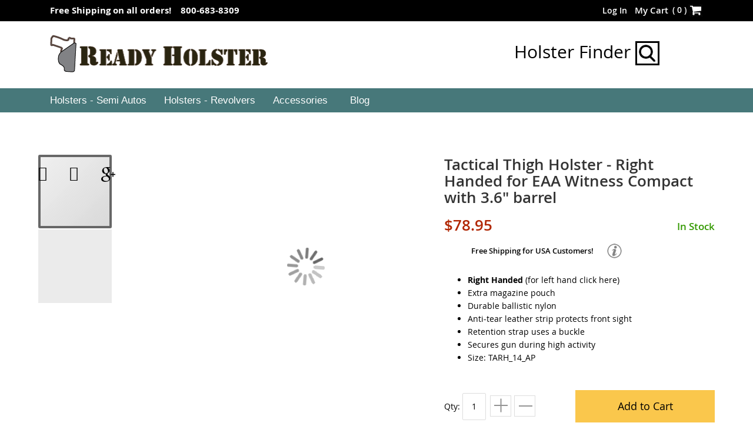

--- FILE ---
content_type: text/html; charset=UTF-8
request_url: https://www.readyholster.com/semi-autos-tactical-thigh-holster-right-handed-for-eaa-witness-compact-with-3-6-barrel
body_size: 29032
content:
<!doctype html>
<html lang="en">
    <head prefix="og: http://ogp.me/ns# fb: http://ogp.me/ns/fb# product: http://ogp.me/ns/product#">
        <script>
    var require = {
        "baseUrl": "https://www.readyholster.com/static/frontend/Magento/ready_holster/en_US"
    };
</script>
        <meta charset="utf-8"/>
<meta name="title" content="Tactical Thigh Holster - Right Handed for EAA Witness Compact with 3.6&quot; barrel | Ready Holster"/>
<meta name="description" content="Free Shipping.  Watch a VIDEO DEMO.  Durable nylon drop leg tactical thigh holster with a sturdy clip retention strap and extra magazine pouch on holster. EAA Witness Compact with 3.6&quot; barrel"/>
<meta name="keywords" content="Tactical Thigh Holster - Right Handed for EAA Witness Compact with 3.6&quot; barrel"/>
<meta name="robots" content="INDEX,FOLLOW"/>
<meta name="format-detection" content="telephone=no"/>
<title>Tactical Thigh Holster - Right Handed for EAA Witness Compact with 3.6&quot; barrel | Ready Holster</title>
                <link rel="stylesheet" type="text/css" media="all" href="https://www.readyholster.com/static/_cache/merged/e27fa493bd722de6f9f9f84459f0272b.min.css" />
<link rel="stylesheet" type="text/css" media="screen and (min-width: 768px)" href="https://www.readyholster.com/static/frontend/Magento/ready_holster/en_US/css/styles-l.min.css" />
<link rel="stylesheet" type="text/css" media="print" href="https://www.readyholster.com/static/frontend/Magento/ready_holster/en_US/css/print.min.css" />
<script type="text/javascript" src="https://www.readyholster.com/static/frontend/Magento/ready_holster/en_US/requirejs/require.min.js"></script>
<script type="text/javascript" src="https://www.readyholster.com/static/frontend/Magento/ready_holster/en_US/requirejs-min-resolver.min.js"></script>
<script type="text/javascript" src="https://www.readyholster.com/static/frontend/Magento/ready_holster/en_US/mage/requirejs/mixins.min.js"></script>
<script type="text/javascript" src="https://www.readyholster.com/static/frontend/Magento/ready_holster/en_US/requirejs-config.min.js"></script>
<script type="text/javascript" src="https://www.readyholster.com/static/frontend/Magento/ready_holster/en_US/Kloc_Finder/js/holstersearch.min.js"></script>
<link rel="preload" as="font" crossorigin="anonymous" href="https://www.readyholster.com/static/frontend/Magento/ready_holster/en_US/fonts/opensans/light/opensans-300.woff2" />
<link rel="preload" as="font" crossorigin="anonymous" href="https://www.readyholster.com/static/frontend/Magento/ready_holster/en_US/fonts/opensans/regular/opensans-400.woff2" />
<link rel="preload" as="font" crossorigin="anonymous" href="https://www.readyholster.com/static/frontend/Magento/ready_holster/en_US/fonts/opensans/semibold/opensans-600.woff2" />
<link rel="preload" as="font" crossorigin="anonymous" href="https://www.readyholster.com/static/frontend/Magento/ready_holster/en_US/fonts/opensans/bold/opensans-700.woff2" />
<link rel="preload" as="font" crossorigin="anonymous" href="https://www.readyholster.com/static/frontend/Magento/ready_holster/en_US/fonts/Luma-Icons.woff2" />
<link rel="canonical" href="https://www.readyholster.com/semi-autos-tactical-thigh-holster-right-handed-for-eaa-witness-compact-with-3-6-barrel" />
<link rel="icon" type="image/x-icon" href="https://www.readyholster.com/media/favicon/default/Favicon.ico" />
<link rel="shortcut icon" type="image/x-icon" href="https://www.readyholster.com/media/favicon/default/Favicon.ico" />
<meta name="p:domain_verify" content="ZMaVXC6Rzzlqt9tRX2xCtUChZpA2pvK2"/>
<link  rel="stylesheet" type="text/css"  media="all" href="https://www.readyholster.com/pub/media/styles.css" />

<!-- Google tag (gtag.js) -->
<script async src="https://www.googletagmanager.com/gtag/js?id=G-GYKLRFY0PB"></script>
<script>
  window.dataLayer = window.dataLayer || [];
  function gtag(){dataLayer.push(arguments);}
  gtag('js', new Date());

  gtag('config', 'G-GYKLRFY0PB');
</script>

<!-- BEGIN GOOGLE ANALYTICS CODE -->
<script type="text/javascript">
    (function() {
        var ga = document.createElement('script'); ga.type = 'text/javascript'; ga.async = true;
        ga.src = ('https:' == document.location.protocol ? 'https://' : 'http://') + 'www.google-analytics.com/analytics.js';
      
      var s = document.getElementsByTagName('script')[0]; s.parentNode.insertBefore(ga, s);

    })();

    var _qaq = _qaq || [];

_qaq.push(['_setAccount', 'UA-23834101-1']);
_qaq.push(['_trackPageview']);
</script>
<!-- END GOOGLE ANALYTICS CODE -->        <!-- Global site tag (gtag.js) - Google AdWords: 970863664 -->
<script async src="https://www.googletagmanager.com/gtag/js?id=AW-970863664"></script> <script> window.dataLayer = window.dataLayer || []; function gtag(){dataLayer.push(arguments);} gtag('js', new Date()); gtag('config', 'AW-970863664'); </script><!-- BEGIN GOOGLE ANALYTICS CODE -->
<script type="text/x-magento-init">
{
    "*": {
        "Magento_GoogleAnalytics/js/google-analytics": {
            "isCookieRestrictionModeEnabled": 0,
            "currentWebsite": 1,
            "cookieName": "user_allowed_save_cookie",
            "ordersTrackingData": [],
            "pageTrackingData": {"optPageUrl":"","isAnonymizedIpActive":false,"accountId":"UA-23834101-1"}        }
    }
}
</script>
<!-- END GOOGLE ANALYTICS CODE -->

<meta property="og:type" content="product" />
<meta property="og:title"
      content="Tactical&#x20;Thigh&#x20;Holster&#x20;-&#x20;Right&#x20;Handed&#x20;for&#x20;EAA&#x20;Witness&#x20;Compact&#x20;with&#x20;3.6&quot;&#x20;barrel" />
<meta property="og:image"
      content="https://www.readyholster.com/media/catalog/product/cache/7800bb778a954cb4c97ef3c76a1a4610/t/a/tactical-holster.jpg" />
<meta property="og:description"
      content="Right&#x20;Handed&#x20;&#x28;for&#x20;left&#x20;hand&#x20;click&#x20;here&#x29;Extra&#x20;magazine&#x20;pouchDurable&#x20;ballistic&#x20;nylonAnti-tear&#x20;leather&#x20;strip&#x20;protects&#x20;front&#x20;sightRetention&#x20;strap&#x20;uses&#x20;a&#x20;buckleSecures&#x20;gun&#x20;during&#x20;high&#x20;activitySize&#x3A;&#x20;TARH_14_AP" />
<meta property="og:url" content="https://www.readyholster.com/semi-autos-tactical-thigh-holster-right-handed-for-eaa-witness-compact-with-3-6-barrel" />
    <meta property="product:price:amount" content="78.95"/>
    <meta property="product:price:currency"
      content="USD"/>
    </head>
    <body data-container="body"
          data-mage-init='{"loaderAjax": {}, "loader": { "icon": "https://www.readyholster.com/static/frontend/Magento/ready_holster/en_US/images/loader-2.gif"}}'
        id="html-body" itemtype="http://schema.org/Product" itemscope="itemscope" class="catalog-product-view product-semi-autos-tactical-thigh-holster-right-handed-for-eaa-witness-compact-with-3-6-barrel page-layout-1column">
        
<script type="text/x-magento-init">
    {
        "*": {
            "Magento_PageBuilder/js/widget-initializer": {
                "config": {"[data-content-type=\"slider\"][data-appearance=\"default\"]":{"Magento_PageBuilder\/js\/content-type\/slider\/appearance\/default\/widget":false},"[data-content-type=\"map\"]":{"Magento_PageBuilder\/js\/content-type\/map\/appearance\/default\/widget":false},"[data-content-type=\"row\"]":{"Magento_PageBuilder\/js\/content-type\/row\/appearance\/default\/widget":false},"[data-content-type=\"tabs\"]":{"Magento_PageBuilder\/js\/content-type\/tabs\/appearance\/default\/widget":false},"[data-content-type=\"slide\"]":{"Magento_PageBuilder\/js\/content-type\/slide\/appearance\/default\/widget":{"buttonSelector":".pagebuilder-slide-button","showOverlay":"hover","dataRole":"slide"}},"[data-content-type=\"banner\"]":{"Magento_PageBuilder\/js\/content-type\/banner\/appearance\/default\/widget":{"buttonSelector":".pagebuilder-banner-button","showOverlay":"hover","dataRole":"banner"}},"[data-content-type=\"buttons\"]":{"Magento_PageBuilder\/js\/content-type\/buttons\/appearance\/inline\/widget":false},"[data-content-type=\"products\"][data-appearance=\"carousel\"]":{"Magento_PageBuilder\/js\/content-type\/products\/appearance\/carousel\/widget":false}},
                "breakpoints": {"desktop":{"label":"Desktop","stage":true,"default":true,"class":"desktop-switcher","icon":"Magento_PageBuilder::css\/images\/switcher\/switcher-desktop.svg","conditions":{"min-width":"1024px"},"options":{"products":{"default":{"slidesToShow":"5"}}}},"tablet":{"conditions":{"max-width":"1024px","min-width":"768px"},"options":{"products":{"default":{"slidesToShow":"4"},"continuous":{"slidesToShow":"3"}}}},"mobile":{"label":"Mobile","stage":true,"class":"mobile-switcher","icon":"Magento_PageBuilder::css\/images\/switcher\/switcher-mobile.svg","media":"only screen and (max-width: 767px)","conditions":{"max-width":"767px","min-width":"640px"},"options":{"products":{"default":{"slidesToShow":"3"}}}},"mobile-small":{"conditions":{"max-width":"640px"},"options":{"products":{"default":{"slidesToShow":"2"},"continuous":{"slidesToShow":"1"}}}}}            }
        }
    }
</script>

<div class="cookie-status-message" id="cookie-status">
    The store will not work correctly when cookies are disabled.</div>
<script type="text&#x2F;javascript">document.querySelector("#cookie-status").style.display = "none";</script>
<script type="text/x-magento-init">
    {
        "*": {
            "cookieStatus": {}
        }
    }
</script>

<script type="text/x-magento-init">
    {
        "*": {
            "mage/cookies": {
                "expires": null,
                "path": "/",
                "domain": ".readyholster.com",
                "secure": false,
                "lifetime": "3600"
            }
        }
    }
</script>
    <noscript>
        <div class="message global noscript">
            <div class="content">
                <p>
                    <strong>JavaScript seems to be disabled in your browser.</strong>
                    <span>For the best experience on our site, be sure to turn on Javascript in your browser.</span>
                </p>
            </div>
        </div>
    </noscript>

<script>
    window.cookiesConfig = window.cookiesConfig || {};
    window.cookiesConfig.secure = true;
</script><script>    require.config({
        map: {
            '*': {
                wysiwygAdapter: 'mage/adminhtml/wysiwyg/tiny_mce/tinymceAdapter'
            }
        }
    });</script><script>    require.config({
        paths: {
            googleMaps: 'https\u003A\u002F\u002Fmaps.googleapis.com\u002Fmaps\u002Fapi\u002Fjs\u003Fv\u003D3.56\u0026key\u003D'
        },
        config: {
            'Magento_PageBuilder/js/utils/map': {
                style: '',
            },
            'Magento_PageBuilder/js/content-type/map/preview': {
                apiKey: '',
                apiKeyErrorMessage: 'You\u0020must\u0020provide\u0020a\u0020valid\u0020\u003Ca\u0020href\u003D\u0027https\u003A\u002F\u002Fwww.readyholster.com\u002Fadminhtml\u002Fsystem_config\u002Fedit\u002Fsection\u002Fcms\u002F\u0023cms_pagebuilder\u0027\u0020target\u003D\u0027_blank\u0027\u003EGoogle\u0020Maps\u0020API\u0020key\u003C\u002Fa\u003E\u0020to\u0020use\u0020a\u0020map.'
            },
            'Magento_PageBuilder/js/form/element/map': {
                apiKey: '',
                apiKeyErrorMessage: 'You\u0020must\u0020provide\u0020a\u0020valid\u0020\u003Ca\u0020href\u003D\u0027https\u003A\u002F\u002Fwww.readyholster.com\u002Fadminhtml\u002Fsystem_config\u002Fedit\u002Fsection\u002Fcms\u002F\u0023cms_pagebuilder\u0027\u0020target\u003D\u0027_blank\u0027\u003EGoogle\u0020Maps\u0020API\u0020key\u003C\u002Fa\u003E\u0020to\u0020use\u0020a\u0020map.'
            },
        }
    });</script><script>
    require.config({
        shim: {
            'Magento_PageBuilder/js/utils/map': {
                deps: ['googleMaps']
            }
        }
    });</script><div class="page-wrapper"><header class="page-header"><div class="panel wrapper"><div class="panel header"><a class="action skip contentarea" href="#contentarea"><span>Skip to Content</span></a>
<ul class="header links"><span data-action="toggle-nav" class="action nav-toggle"><span>Toggle Nav</span></span>
        <li class="greet welcome" data-bind="scope: 'customer'">
            <span data-bind="text: customer().fullname ? $t('Welcome, %1!').replace('%1', customer().fullname) : ''"></span>
        </li>
        <script type="text/x-magento-init">
        {
            "*": {
                "Magento_Ui/js/core/app": {
                    "components": {
                        "customer": {
                            "component": "Magento_Customer/js/view/customer"
                        }
                    }
                }
            }
        }
        </script>
    
<!--
    <script type="text/javascript">
        require(['jquery'], function ($) {
            $(document).ready(function() {
                setTimeout(function () {
                    var myAccountHtml = 'My Account <button type="button" class="action switch" tabindex="-1" data-action="customer-menu-toggle"><span>Change</span></button>';
                    $('.top-link-sticky .header.links > li.customer-welcome > .customer-name').html(myAccountHtml);
                }, 1000);
            });
        });
    </script>
--><li class="authorization-link" data-label="">
    <a href="https://www.readyholster.com/customer/account/login/referer/aHR0cHM6Ly93d3cucmVhZHlob2xzdGVyLmNvbS9zZW1pLWF1dG9zLXRhY3RpY2FsLXRoaWdoLWhvbHN0ZXItcmlnaHQtaGFuZGVkLWZvci1lYWEtd2l0bmVzcy1jb21wYWN0LXdpdGgtMy02LWJhcnJlbA~~/">
        Log In    </a>
</li>
<li class="register_link" id="register_link" style="display: none !important;">
    <a href="">
        Create an Account    </a>
</li></ul>
<div data-block="minicart" class="minicart-wrapper">
    <a class="action showcart" href="https://www.readyholster.com/checkout/cart/"
       data-bind="scope: 'minicart_content'">
        <span class="text">My Cart</span>
        <span class="counter qty empty"
              data-bind="css: { empty: !!getCartParam('summary_count') == false && !isLoading() },
               blockLoader: isLoading">
            <span class="counter-number">
                (<!-- ko ifnot: getCartParam('summary_count') --> 0 <!-- /ko --><!-- ko if: getCartParam('summary_count') -->
                <!-- ko text: getCartParam('summary_count').toLocaleString(window.LOCALE) --><!-- /ko -->
			    <!-- /ko -->)
            </span>
            <span class="counter-label">
            <!-- ko if: getCartParam('summary_count') -->
                <!-- ko text: getCartParam('summary_count').toLocaleString(window.LOCALE) --><!-- /ko -->
                <!-- ko i18n: 'items' --><!-- /ko -->
            <!-- /ko -->
            </span>
        </span>
    </a>
            <div class="block block-minicart"
             data-role="dropdownDialog"
             data-mage-init='{"dropdownDialog":{
                "appendTo":"[data-block=minicart]",
                "triggerTarget":".showcart",
                "timeout": "2000",
                "closeOnMouseLeave": false,
                "closeOnEscape": true,
                "triggerClass":"active",
                "parentClass":"active",
                "buttons":[]}}'>
            <div id="minicart-content-wrapper" data-bind="scope: 'minicart_content'">
                <!-- ko template: getTemplate() --><!-- /ko -->
            </div>
                    </div>
        <script>window.checkout = {"shoppingCartUrl":"https:\/\/www.readyholster.com\/checkout\/cart\/","checkoutUrl":"https:\/\/www.readyholster.com\/checkout\/","updateItemQtyUrl":"https:\/\/www.readyholster.com\/checkout\/sidebar\/updateItemQty\/","removeItemUrl":"https:\/\/www.readyholster.com\/checkout\/sidebar\/removeItem\/","imageTemplate":"Magento_Catalog\/product\/image_with_borders","baseUrl":"https:\/\/www.readyholster.com\/","minicartMaxItemsVisible":5,"websiteId":"1","maxItemsToDisplay":10,"storeId":"1","storeGroupId":"1","customerLoginUrl":"https:\/\/www.readyholster.com\/customer\/account\/login\/referer\/aHR0cHM6Ly93d3cucmVhZHlob2xzdGVyLmNvbS9zZW1pLWF1dG9zLXRhY3RpY2FsLXRoaWdoLWhvbHN0ZXItcmlnaHQtaGFuZGVkLWZvci1lYWEtd2l0bmVzcy1jb21wYWN0LXdpdGgtMy02LWJhcnJlbA~~\/","isRedirectRequired":false,"autocomplete":"off","captcha":{"user_login":{"isCaseSensitive":false,"imageHeight":50,"imageSrc":"","refreshUrl":"https:\/\/www.readyholster.com\/captcha\/refresh\/","isRequired":false,"timestamp":1769069877}}}</script>    <script type="text/x-magento-init">
    {
        "[data-block='minicart']": {
            "Magento_Ui/js/core/app": {"components":{"minicart_content":{"children":{"subtotal.container":{"children":{"subtotal":{"children":{"subtotal.totals":{"config":{"display_cart_subtotal_incl_tax":0,"display_cart_subtotal_excl_tax":1,"template":"Magento_Tax\/checkout\/minicart\/subtotal\/totals"},"children":{"subtotal.totals.msrp":{"component":"Magento_Msrp\/js\/view\/checkout\/minicart\/subtotal\/totals","config":{"displayArea":"minicart-subtotal-hidden","template":"Magento_Msrp\/checkout\/minicart\/subtotal\/totals"}}},"component":"Magento_Tax\/js\/view\/checkout\/minicart\/subtotal\/totals"}},"component":"uiComponent","config":{"template":"Magento_Checkout\/minicart\/subtotal"}},"payment_method_messaging_element_minicart":{"component":"StripeIntegration_Payments\/js\/view\/checkout\/cart\/payment_method_messaging_element_minicart","config":{"template":"StripeIntegration_Payments\/checkout\/cart\/payment_method_messaging_element_minicart","selector":"payment-method-messaging-element-minicart"}}},"component":"uiComponent","config":{"displayArea":"subtotalContainer"}},"item.renderer":{"component":"Magento_Checkout\/js\/view\/cart-item-renderer","config":{"displayArea":"defaultRenderer","template":"Magento_Checkout\/minicart\/item\/default"},"children":{"item.image":{"component":"Magento_Catalog\/js\/view\/image","config":{"template":"Magento_Catalog\/product\/image","displayArea":"itemImage"}},"checkout.cart.item.price.sidebar":{"component":"uiComponent","config":{"template":"Magento_Checkout\/minicart\/item\/price","displayArea":"priceSidebar"}}}},"extra_info":{"component":"uiComponent","config":{"displayArea":"extraInfo"}},"promotion":{"component":"uiComponent","config":{"displayArea":"promotion"}}},"config":{"itemRenderer":{"default":"defaultRenderer","simple":"defaultRenderer","virtual":"defaultRenderer"},"template":"Magento_Checkout\/minicart\/content"},"component":"Magento_Checkout\/js\/view\/minicart"}},"types":[]}        },
        "*": {
            "Magento_Ui/js/block-loader": "https\u003A\u002F\u002Fwww.readyholster.com\u002Fstatic\u002Ffrontend\u002FMagento\u002Fready_holster\u002Fen_US\u002Fimages\u002Floader\u002D1.gif"
        }
    }
    </script>
</div>





<style type="text/css">
    .header .minicart-wrapper .action.showcart .counter.qty { vertical-align: middle; height: auto; line-height: 21px; font-weight: 600;}
    .block-minicart .block-content > .actions.actions_bottom > .primary .action.primary#top-cart-btn-checkout { display: block; background: #fac74c none no-repeat scroll 6% center; border: 1px solid #fac74c; height: 40px; min-width: 215px; box-sizing: border-box;}
    .block-minicart .block-content > .actions > .secondary a.action.viewcart { min-width: 215px; box-sizing: border-box;}

    .fotorama__nav-wrap .fotorama_horizontal_ratio .fotorama__img { width: 100%;}
</style><div class="widget block block-static-block">
    <p>Free Shipping on all orders! &nbsp &nbsp;800-683-8309</p></div>
</div></div><div class="header content">
<a
    class="logo"
    href="https://www.readyholster.com/"
    title="Ready&#x20;Holster&#x20;Logo"
    aria-label="store logo">
    <img src="https://www.readyholster.com/media/logo/default/New_Logo_Final.png"
         title="Ready&#x20;Holster&#x20;Logo"
         alt="Ready&#x20;Holster&#x20;Logo"
        width="371"        height="64"    />
</a>

<div class="block block-search">
    <div class="block block-title"><strong>Search</strong></div>
    <div class="block block-content">
        <form class="form minisearch" id="search_mini_form" action="https://www.readyholster.com/catalogsearch/result/" method="get">
            <div class="field search">
                <label class="label" for="search" data-role="minisearch-label">
                    <span>Holster Finder</span>
                </label>
                <div class="control">
                    <input id="search"
                           data-mage-init='{"quickSearch":{
                                "formSelector":"#search_mini_form",
                                "url":"https://www.readyholster.com/search/ajax/suggest/",
                                "destinationSelector":"#search_autocomplete"}
                           }'
                           type="text"
                           name="q"
                           value=""
                           placeholder="Search entire store here..."
                           class="input-text"
                           maxlength="128"
                           role="combobox"
                           aria-haspopup="false"
                           aria-autocomplete="both"
                           autocomplete="off"/>
                    <div id="search_autocomplete" class="search-autocomplete"></div>
                    <div class="nested">
    <a class="action advanced" href="https://www.readyholster.com/catalogsearch/advanced/" data-action="advanced-search">
        Advanced Search    </a>
</div>
                </div>
            </div>
            <div class="actions">
                <button type="submit"
                        title="Search"
                        class="action search">
                    <span>Search</span>
                </button>
            </div>
        </form>
    </div>
</div>
<ul class="compare wrapper"><li class="item link compare" data-bind="scope: 'compareProducts'" data-role="compare-products-link">
    <a class="action compare no-display" title="Compare&#x20;Products"
       data-bind="attr: {'href': compareProducts().listUrl}, css: {'no-display': !compareProducts().count}"
    >
        Compare Products        <span class="counter qty" data-bind="text: compareProducts().countCaption"></span>
    </a>
</li>
<script type="text/x-magento-init">
{"[data-role=compare-products-link]": {"Magento_Ui/js/core/app": {"components":{"compareProducts":{"component":"Magento_Catalog\/js\/view\/compare-products"}}}}}
</script>
</ul><div class="header-finder"><a class="finder" href="https://www.readyholster.com/finder/product/holstersearch/" data-src="https://www.readyholster.com/finder/product/holstersearch/">Holster Finder <img src="https://www.readyholster.com/media/wysiwyg/search.jpg" alt="" /></a></div></div></header>    <div class="sections nav-sections">
                <div class="section-items nav-sections-items" data-mage-init='{"tabs":{"openedState":"active"}}'>
                                            <div class="section-item-title nav-sections-item-title" data-role="collapsible">
                    <a class="nav-sections-item-switch" data-toggle="switch" href="#store.menu">Menu</a>
                </div>
                <div class="section-item-content nav-sections-item-content" id="store.menu" data-role="content">
<nav class="navigation" role="navigation">
    <ul data-mage-init='{"menu":{"responsive":true, "expanded":true, "position":{"my":"left top","at":"left bottom"}}}'>
        <li  class="level0 nav-1 category-item first level-top parent"><a href="https://www.readyholster.com/semi-autos"  class="level-top" ><span>Holsters - Semi Autos</span></a><ul class="level0 submenu"><li  class="level1 nav-1-1 category-item first"><a href="https://www.readyholster.com/semi-autos/belt-and-clip-side-holster" ><span>Belt and Clip Side Holster</span></a></li><li  class="level1 nav-1-2 category-item"><a href="https://www.readyholster.com/semi-autos/concealment-iwb-holster" ><span>Concealed IWB Holster</span></a></li><li  class="level1 nav-1-3 category-item"><a href="https://www.readyholster.com/semi-autos/ankle-holster-right-handed" ><span>Ankle Holster - Right Handed</span></a></li><li  class="level1 nav-1-4 category-item"><a href="https://www.readyholster.com/semi-autos/ankle-holster-left-handed" ><span>Ankle Holster - Left Handed</span></a></li><li  class="level1 nav-1-5 category-item"><a href="https://www.readyholster.com/semi-autos/horizontal-shoulder-holster" ><span>Horizontal Shoulder Holster</span></a></li><li  class="level1 nav-1-6 category-item"><a href="https://www.readyholster.com/semi-autos/vertical-shoulder-holster" ><span>Vertical Shoulder Holster</span></a></li><li  class="level1 nav-1-7 category-item"><a href="https://www.readyholster.com/semi-autos/tactical-thigh-holster-right-handed" ><span>Tactical Thigh Holster - Right Handed</span></a></li><li  class="level1 nav-1-8 category-item last"><a href="https://www.readyholster.com/semi-autos/tactical-thigh-holster-left-handed" ><span>Tactical Thigh Holster - Left Handed</span></a></li></ul></li><li  class="level0 nav-2 category-item level-top parent"><a href="https://www.readyholster.com/revolvers"  class="level-top" ><span>Holsters - Revolvers</span></a><ul class="level0 submenu"><li  class="level1 nav-2-1 category-item first"><a href="https://www.readyholster.com/revolvers/belt-and-clip-side-holster" ><span>Belt and Clip Side Holster</span></a></li><li  class="level1 nav-2-2 category-item"><a href="https://www.readyholster.com/revolvers/concealment-iwb-holster" ><span>Concealed IWB Holster</span></a></li><li  class="level1 nav-2-3 category-item"><a href="https://www.readyholster.com/revolvers/ankle-holster-right-handed" ><span>Ankle Holster - Right Handed</span></a></li><li  class="level1 nav-2-4 category-item"><a href="https://www.readyholster.com/revolvers/ankle-holster-left-handed" ><span>Ankle Holster - Left Handed</span></a></li><li  class="level1 nav-2-5 category-item"><a href="https://www.readyholster.com/revolvers/horizontal-shoulder-holster" ><span>Horizontal Shoulder Holster</span></a></li><li  class="level1 nav-2-6 category-item last"><a href="https://www.readyholster.com/revolvers/vertical-shoulder-holster" ><span>Vertical Shoulder Holster</span></a></li></ul></li><li  class="level0 nav-3 category-item last level-top"><a href="https://www.readyholster.com/accessories"  class="level-top" ><span>Accessories</span></a></li>        <li class="level0 nav-4 last level-top parent ui-menu-item blog last" role="presentation">
        	<a class="level-top ui-corner-all" href="https://www.readyholster.com/blog" aria-haspopup="true" tabindex="-1" role="menuitem">
				<span class="ui-menu-icon ui-icon ui-icon-carat-1-e"></span>
				<span>Blog</span>
			</a>
        </li>
    </ul>
</nav>
</div>
                                            <div class="section-item-title nav-sections-item-title" data-role="collapsible">
                    <a class="nav-sections-item-switch" data-toggle="switch" href="#store.links">Account</a>
                </div>
                <div class="section-item-content nav-sections-item-content" id="store.links" data-role="content"><!-- Account links --></div>
                                    </div>
    </div>
<div class="top-container"><div class="top-container-sticky-holster"><div class="header-finder"><a class="finder" href="https://www.readyholster.com/finder/product/holstersearch/" data-src="https://www.readyholster.com/finder/product/holstersearch/">Holster Finder <img src="https://www.readyholster.com/media/wysiwyg/search.jpg" alt="" /></a></div></div></div><div class="breadcrumbs" data-mage-init='{
    "breadcrumbs": {
        "categoryUrlSuffix": "",
        "useCategoryPathInUrl": 0,
        "product": "Tactical Thigh Holster - Right Handed for EAA Witness Compact with 3.6 barrel"
    }
}'>
</div>
<main id="maincontent" class="page-main"><a id="contentarea" name="contentarea" tabindex="-1"></a>
<div class="page messages"><div data-placeholder="messages"></div><div data-bind="scope: 'messages'">
    <!-- ko if: cookieMessagesObservable() && cookieMessagesObservable().length > 0 -->
    <div aria-atomic="true" role="alert" class="messages" data-bind="foreach: {
        data: cookieMessagesObservable(), as: 'message'
    }">
        <div data-bind="attr: {
            class: 'message-' + message.type + ' ' + message.type + ' message',
            'data-ui-id': 'message-' + message.type
        }">
            <div data-bind="html: $parent.prepareMessageForHtml(message.text)"></div>
        </div>
    </div>
    <!-- /ko -->

    <div aria-atomic="true" role="alert" class="messages" data-bind="foreach: {
        data: messages().messages, as: 'message'
    }, afterRender: purgeMessages">
        <div data-bind="attr: {
            class: 'message-' + message.type + ' ' + message.type + ' message',
            'data-ui-id': 'message-' + message.type
        }">
            <div data-bind="html: $parent.prepareMessageForHtml(message.text)"></div>
        </div>
    </div>
</div>

<script type="text/x-magento-init">
    {
        "*": {
            "Magento_Ui/js/core/app": {
                "components": {
                        "messages": {
                            "component": "Magento_Theme/js/view/messages"
                        }
                    }
                }
            }
    }
</script>
</div><div class="columns"><div class="column main"><input name="form_key" type="hidden" value="jKzA7NkGba7DS0eN" /><div id="authenticationPopup" data-bind="scope:'authenticationPopup', style: {display: 'none'}">
        <script>window.authenticationPopup = {"autocomplete":"off","customerRegisterUrl":"https:\/\/www.readyholster.com\/customer\/account\/create\/","customerForgotPasswordUrl":"https:\/\/www.readyholster.com\/customer\/account\/forgotpassword\/","baseUrl":"https:\/\/www.readyholster.com\/","customerLoginUrl":"https:\/\/www.readyholster.com\/customer\/ajax\/login\/"}</script>    <!-- ko template: getTemplate() --><!-- /ko -->
        <script type="text/x-magento-init">
        {
            "#authenticationPopup": {
                "Magento_Ui/js/core/app": {"components":{"authenticationPopup":{"component":"Magento_Customer\/js\/view\/authentication-popup","children":{"messages":{"component":"Magento_Ui\/js\/view\/messages","displayArea":"messages"},"captcha":{"component":"Magento_Captcha\/js\/view\/checkout\/loginCaptcha","displayArea":"additional-login-form-fields","formId":"user_login","configSource":"checkout"}}}}}            },
            "*": {
                "Magento_Ui/js/block-loader": "https\u003A\u002F\u002Fwww.readyholster.com\u002Fstatic\u002Ffrontend\u002FMagento\u002Fready_holster\u002Fen_US\u002Fimages\u002Floader\u002D1.gif"
                            }
        }
    </script>
</div>
<script type="text/x-magento-init">
    {
        "*": {
            "Magento_Customer/js/section-config": {
                "sections": {"stores\/store\/switch":["*"],"stores\/store\/switchrequest":["*"],"directory\/currency\/switch":["*"],"*":["messages"],"customer\/account\/logout":["*","recently_viewed_product","recently_compared_product","persistent"],"customer\/account\/loginpost":["*"],"customer\/account\/createpost":["*"],"customer\/account\/editpost":["*"],"customer\/ajax\/login":["checkout-data","cart","captcha"],"catalog\/product_compare\/add":["compare-products"],"catalog\/product_compare\/remove":["compare-products"],"catalog\/product_compare\/clear":["compare-products"],"sales\/guest\/reorder":["cart"],"sales\/order\/reorder":["cart"],"checkout\/cart\/add":["cart","directory-data"],"checkout\/cart\/delete":["cart"],"checkout\/cart\/updatepost":["cart"],"checkout\/cart\/updateitemoptions":["cart"],"checkout\/cart\/couponpost":["cart"],"checkout\/cart\/estimatepost":["cart"],"checkout\/cart\/estimateupdatepost":["cart"],"checkout\/onepage\/saveorder":["cart","checkout-data","last-ordered-items"],"checkout\/sidebar\/removeitem":["cart"],"checkout\/sidebar\/updateitemqty":["cart"],"rest\/*\/v1\/carts\/*\/payment-information":["cart","last-ordered-items","captcha","instant-purchase"],"rest\/*\/v1\/guest-carts\/*\/payment-information":["cart","captcha"],"rest\/*\/v1\/guest-carts\/*\/selected-payment-method":["cart","checkout-data"],"rest\/*\/v1\/carts\/*\/selected-payment-method":["cart","checkout-data","instant-purchase"],"customer\/address\/*":["instant-purchase"],"customer\/account\/*":["instant-purchase"],"vault\/cards\/deleteaction":["instant-purchase"],"multishipping\/checkout\/overviewpost":["cart"],"paypal\/express\/placeorder":["cart","checkout-data"],"paypal\/payflowexpress\/placeorder":["cart","checkout-data"],"paypal\/express\/onauthorization":["cart","checkout-data"],"persistent\/index\/unsetcookie":["persistent"],"review\/product\/post":["review"],"paymentservicespaypal\/smartbuttons\/placeorder":["cart","checkout-data"],"paymentservicespaypal\/smartbuttons\/cancel":["cart","checkout-data"],"wishlist\/index\/add":["wishlist"],"wishlist\/index\/remove":["wishlist"],"wishlist\/index\/updateitemoptions":["wishlist"],"wishlist\/index\/update":["wishlist"],"wishlist\/index\/cart":["wishlist","cart"],"wishlist\/index\/fromcart":["wishlist","cart"],"wishlist\/index\/allcart":["wishlist","cart"],"wishlist\/shared\/allcart":["wishlist","cart"],"wishlist\/shared\/cart":["cart"],"banners\/index\/update":["cart","checkout-data"]},
                "clientSideSections": ["checkout-data","cart-data"],
                "baseUrls": ["https:\/\/www.readyholster.com\/"],
                "sectionNames": ["messages","customer","compare-products","last-ordered-items","cart","directory-data","captcha","instant-purchase","loggedAsCustomer","persistent","review","payments","wishlist","recently_viewed_product","recently_compared_product","product_data_storage","paypal-billing-agreement","paypal-buyer-country"]            }
        }
    }
</script>
<script type="text/x-magento-init">
    {
        "*": {
            "Magento_Customer/js/customer-data": {
                "sectionLoadUrl": "https\u003A\u002F\u002Fwww.readyholster.com\u002Fcustomer\u002Fsection\u002Fload\u002F",
                "expirableSectionLifetime": 60,
                "expirableSectionNames": ["cart","persistent"],
                "cookieLifeTime": "3600",
                "cookieDomain": ".readyholster.com",
                "updateSessionUrl": "https\u003A\u002F\u002Fwww.readyholster.com\u002Fcustomer\u002Faccount\u002FupdateSession\u002F",
                "isLoggedIn": ""
            }
        }
    }
</script>
<script type="text/x-magento-init">
    {
        "*": {
            "Magento_Customer/js/invalidation-processor": {
                "invalidationRules": {
                    "website-rule": {
                        "Magento_Customer/js/invalidation-rules/website-rule": {
                            "scopeConfig": {
                                "websiteId": "1"
                            }
                        }
                    }
                }
            }
        }
    }
</script>
<script type="text/x-magento-init">
    {
        "body": {
            "pageCache": {"url":"https:\/\/www.readyholster.com\/page_cache\/block\/render\/id\/83845\/","handles":["default","catalog_product_view","catalog_product_view_type_simple","catalog_product_view_attribute_set_4","catalog_product_view_id_83845","catalog_product_view_sku_6G324N1"],"originalRequest":{"route":"catalog","controller":"product","action":"view","uri":"\/semi-autos-tactical-thigh-holster-right-handed-for-eaa-witness-compact-with-3-6-barrel"},"versionCookieName":"private_content_version"}        }
    }
</script>
<div class="product media"><div class="gallery-placeholder _block-content-loading" data-gallery-role="gallery-placeholder">
    <!--<div data-role="loader" class="loading-mask">
        <div class="loader">
            <img src=""
                 alt="">
        </div>
    </div>-->
</div>
<script type="text/x-magento-init">
    {
        "[data-gallery-role=gallery-placeholder]": {
            "mage/gallery/gallery": {
                "mixins":["magnifier/magnify"],
                "magnifierOpts": {"fullscreenzoom":"5","top":"","left":"","width":"","height":"","eventType":"hover","enabled":false,"mode":"outside"},
                "data": [{"thumb":"https:\/\/www.readyholster.com\/media\/catalog\/product\/t\/a\/tactical-holster.jpg","img":"https:\/\/www.readyholster.com\/media\/catalog\/product\/t\/a\/tactical-holster.jpg","full":"https:\/\/www.readyholster.com\/media\/catalog\/product\/t\/a\/tactical-holster.jpg","caption":"Tactical Thigh Holster - Right Handed for EAA Witness Compact with 3.6 inch barrel","position":"1","isMain":true,"type":"image","videoUrl":null},{"thumb":"https:\/\/www.readyholster.com\/media\/catalog\/product\/t\/a\/tactical-holster_1.jpg","img":"https:\/\/www.readyholster.com\/media\/catalog\/product\/t\/a\/tactical-holster_1.jpg","full":"https:\/\/www.readyholster.com\/media\/catalog\/product\/t\/a\/tactical-holster_1.jpg","caption":"Tactical Thigh Holster - Right Handed for EAA Witness Compact with 3.6 inch barrel","position":"2","isMain":false,"type":"image","videoUrl":null}],
                "options": {
                    "nav": "thumbs",
                    "loop": 1,
                    "keyboard": 1,
                                                                                    "showCaption": false,
                                        "width": 400,
                    "thumbwidth": 125,
                    "thumbheight": 125,
                    "height": 403,
                    "transitionduration": 500,
                    "transition": "slide",
                    "navarrows": 1,
                    "navtype": "slides",
                    "navdir": "vertical"
                },
                "fullscreen": {
                    "nav": "thumbs",
                    "loop": 1,
                    "navdir": "horizontal",
                                                            "transitionduration": 500,
                    "transition": "dissolve"
                },
                "breakpoints": {"mobile":{"conditions":{"max-width":"767px"},"options":{"options":{"nav":"dots"}}}}            }
        }
    }
</script>

<script type="text/javascript">
require(['jquery','magnificPopup'], function ($) {
    jQuery(document).ready(function () {
        var arrImgUrl = '[{"thumb":"https:\/\/www.readyholster.com\/media\/catalog\/product\/t\/a\/tactical-holster.jpg","img":"https:\/\/www.readyholster.com\/media\/catalog\/product\/t\/a\/tactical-holster.jpg","full":"https:\/\/www.readyholster.com\/media\/catalog\/product\/t\/a\/tactical-holster.jpg","caption":"Tactical Thigh Holster - Right Handed for EAA Witness Compact with 3.6 inch barrel","position":"1","isMain":true,"type":"image","videoUrl":null},{"thumb":"https:\/\/www.readyholster.com\/media\/catalog\/product\/t\/a\/tactical-holster_1.jpg","img":"https:\/\/www.readyholster.com\/media\/catalog\/product\/t\/a\/tactical-holster_1.jpg","full":"https:\/\/www.readyholster.com\/media\/catalog\/product\/t\/a\/tactical-holster_1.jpg","caption":"Tactical Thigh Holster - Right Handed for EAA Witness Compact with 3.6 inch barrel","position":"2","isMain":false,"type":"image","videoUrl":null}]';
        var objImgUrl = jQuery.parseJSON(arrImgUrl);
        var url = [];
        
        function fngetFullimageUrl() {
            var url = [];
            $(objImgUrl).each(function(i,val){
                $.each(val,function(k,v){
                    if(k == 'full'){
                        url[i] = v;
                    }
                });
            });
            return url;
        }
        var arrUrls = fngetFullimageUrl();
        var str = arrUrls.toString();
        var values = str.split(',');
        //alert(name);
        setTimeout(function(){
            $($('.fotorama__stage__shaft > div').get().reverse()).each(function(index, el) {
                var name = values[index];
                $(this).attr('href',name);
            });
        },5000);


        $('.gallery-placeholder').click(function(event) {
            $('.fotorama__img').bind({
                  click: function() {
                     $('.fotorama__stage__shaft').magnificPopup({
                        delegate: '.fotorama__stage__frame',
                        type: 'image',
                        image: {
                          cursor: null,
                          titleSrc: 'title'
                        },
                        gallery: {
                          enabled: true
                        }
                    });
                }
            });
             $('body').addClass('product-popup-enable');
        });
        $('.mfp-close').click(function(event) {
            if($('body').hasClass('product-popup-enable')){
                $('body').removeClass('product-popup-enable');
            }
        });
    });
});



</script>
<div class="product-social-share-block clearfix"><ul>
	<li class="facebook">
		<a href="https://www.facebook.com/sharer/sharer.php?u=https://www.readyholster.com/semi-autos-tactical-thigh-holster-right-handed-for-eaa-witness-compact-with-3-6-barrel" target="_blank"><i class="fa fa-facebook-square"></i>&nbsp;</a>
	</li>
	<li class="twitter">
		<a href="https://twitter.com/home?status=https://www.readyholster.com/semi-autos-tactical-thigh-holster-right-handed-for-eaa-witness-compact-with-3-6-barrel" target="_blank">
			<i class="fa fa-twitter"></i>&nbsp;</a>
	</li>
	<li class="gplus">
		<a href="https://plus.google.com/share?url=https://www.readyholster.com/semi-autos-tactical-thigh-holster-right-handed-for-eaa-witness-compact-with-3-6-barrel" target="_blank"><i class="icon-google-plus"></i>&nbsp;</a>
	</li>
</ul>

<div class="product-addto-links" data-role="add-to-links">
    </div>
<script type="text/x-magento-init">
    {
        "body": {
            "addToWishlist": {"productType":"simple"}        }
    }
</script>
</div></div><div id="product-description-video-container" class="product-description-video-container grid12-12 no-gutter clearfix even"><div class="container clearfix">
<div class="product attribute description">
        <div class="value" ><p><b>Right Handed</b></p><p>Our Drop Leg Tactical Thigh holster attaches around your leg with two nylon straps and to your belt with one strap. This holster has an extra magazine pouch on the front and is for Right Handed use.</p><p>The holster is made using durable Cordura ballistic nylon. The inner layer of the holster is lined with soft fabric to protect the finish on your gun. The EAA Witness Compact has a sharp front sight that will tear most nylon holsters. We use a strip of leather on the inside leading edge of the holster that stops the sight from tearing the fabric and makes the gun easy to draw.</p>   <p>A padded nylon vapor barrier is located in between to protect your gun from moisture.</p><p>Our Tactical Thigh Holsters hold the gun in place using a retention strap with a backpack style clip which provides the strong retention required for high activity situations. The clip can be undone and the gun drawn with one hand.</p><p><b>For EAA Witness Compact with 3.6" barrel.</b></p><p><a href="semi-autos-tactical-thigh-holster-left-handed-for-eaa-witness-compact-with-3-6-barrel"><span style="text-decoration: underline;">Click here</span></a> for the left handed model.</p></div>
</div>
	<div class="product attibute video-url grid12-4 no-gutter">
		<a href="http://www.youtube.com/watch?v=YAMEICVMbKQ" class="popup-video video-play">
			<i class="fa fa-play" aria-hidden="true"></i>
			<span>Play Video</span></a>
		
	</div>

<script type="text/javascript">
    require(['jquery','magnificPopup'], function($){
        jQuery(document).ready(function($) {   
        	var imageSrc = 'https://www.readyholster.com/media/productpagebackgroundimage/tactical_holster.png';
        	if(imageSrc != ''){

        		if(/ankle/g.test(imageSrc)){
        			$('.product-description-video-container').css('background', 'linear-gradient(0deg,rgba(77, 100, 111, 0),rgba(77, 100, 111, 0)), url('+imageSrc+') no-repeat scroll 50% 50% / auto auto');
        		}else{
        			$('.product-description-video-container').css('background', 'linear-gradient(0deg,rgba(77, 100, 111, 0),rgba(77, 100, 111, 0)), url('+imageSrc+') no-repeat scroll 50% 100% / auto auto');
        		}
        	}else{
        		$('.product-description-video-container').css('background', 'rgba(77, 100, 111, 0.7) none no-repeat scroll center center');
        	}
        	
        	
    		/*$('.video-play').magnificPopup({
	            type: 'inline',
	            midClick: true,
	            showCloseBtn: true
	        });*/

	        $('.popup-video').magnificPopup({
				disableOn: 700,
				type: 'iframe',
				mainClass: 'mfp-fade',
				removalDelay: 160,
				preloader: false,
				fixedContentPos: false,
				showCloseBtn: true,
				midClick: true,
				callbacks: {
				   markupParse: function(template, values, item) {
				       //template.find('iframe').wrap('<div class="extra-wrapper"></div>');
				       template.find('iframe').closest('.mfp-iframe-scaler').addClass('white-popup').removeClass('.mfp-iframe-scaler');
				   }
				}				
			});
        	        	
        });
    });
</script>
</div></div><div class="product-review-static-block grid12-12 no-gutter clearfix odd"><div class="container clearfix">	<div id="product-review-container" data-role="product-review" class="grid12-8 no-left-gutter"></div>
	
<script type="text/x-magento-init">
    {
        "*": {
            "Magento_Review/js/process-reviews": {
                "productReviewUrl": "https://www.readyholster.com/review/product/listAjax/id/83845/"
            }
        }
    }
</script>
</div></div><div class="product-holster-static-block grid12-12 no-gutter clearfix even">
                                <div class="block related" data-mage-init='{"relatedProducts":{"relatedCheckbox":".related.checkbox"}}' data-limit="0" data-shuffle="0">
                <div class="container">
                        <div class="block-title title">
            <strong id="block-related-heading" role="heading" aria-level="2">Related EAA Holsters</strong>
        </div>
        <div class="block-content content" aria-labelledby="block-related-heading">
                <div class="products wrapper grid products-grid products-related">
            <ol id="product-slider-6971dd35e1a83" class="products list items product-items">
                                
                
                                                                                                                                                    <li class="item product product-item" style="display: none;">                                <div class="product-item-info related-available">
                    <!-- related_products_list-->                    <a href="https://www.readyholster.com/semi-autos-concealment-iwb-holster-for-eaa-witness-compact-with-3-6-barrel" class="product photo product-item-photo">
                        <span class="product-image-container product-image-container-76288">
    <span class="product-image-wrapper">
        <img class="product-image-photo"
                        src="https://www.readyholster.com/media/catalog/product/cache/d0e7ad008c437fe9cc91efcba01903fc/c/o/concealment-holster-large.jpg"
            loading="lazy"
            width="260"
            height="260"
            alt="Concealed&#x20;IWB&#x20;Holster&#x20;for&#x20;EAA&#x20;Witness&#x20;Compact&#x20;with&#x20;3.6&#x20;inch&#x20;barrel"/></span>
</span>
<style>.product-image-container-76288 {
    width: 260px;
    height: auto;
    aspect-ratio: 260 / 260;
}
.product-image-container-76288 span.product-image-wrapper {
    height: 100%;
    width: 100%;
}
@supports not (aspect-ratio: auto) { 
    .product-image-container-76288 span.product-image-wrapper {
        padding-bottom: 100%;
    }
}</style>                    </a>
                    <div class="product details product-item-details">
                        <strong class="product name product-item-name"><a class="product-item-link" title="Concealed IWB Holster for EAA Witness Compact with 3.6&quot; barrel" href="https://www.readyholster.com/semi-autos-concealment-iwb-holster-for-eaa-witness-compact-with-3-6-barrel">
                            Concealed IWB Holster for EAA Witness Compact with 3.6&quot; barr...</a>
                        </strong>
                        <div class="price-stock clearfix">
                                                                                                <div class="stock available"><span>In stock</span></div>
                                                            
                            <div class="price-box price-final_price" data-role="priceBox" data-product-id="76288" data-price-box="product-id-76288">
    

<span class="price-container price-final_price&#x20;tax&#x20;weee"
        >
        <span  id="product-price-76288"                data-price-amount="39.95"
        data-price-type="finalPrice"
        class="price-wrapper "
    ><span class="price">$39.95</span></span>
        </span>

</div>                        </div>

                            
                                                                                        
                                                            <div class="product actions product-item-actions">
                                                                            <div class="actions-primary">
                                                                                                                                                                                                    <button class="action tocart primary"
                                                            data-post='{"action":"https:\/\/www.readyholster.com\/checkout\/cart\/add\/uenc\/aHR0cHM6Ly93d3cucmVhZHlob2xzdGVyLmNvbS9zZW1pLWF1dG9zLXRhY3RpY2FsLXRoaWdoLWhvbHN0ZXItcmlnaHQtaGFuZGVkLWZvci1lYWEtd2l0bmVzcy1jb21wYWN0LXdpdGgtMy02LWJhcnJlbA~~\/product\/76288\/","data":{"product":"76288","uenc":"aHR0cHM6Ly93d3cucmVhZHlob2xzdGVyLmNvbS9zZW1pLWF1dG9zLXRhY3RpY2FsLXRoaWdoLWhvbHN0ZXItcmlnaHQtaGFuZGVkLWZvci1lYWEtd2l0bmVzcy1jb21wYWN0LXdpdGgtMy02LWJhcnJlbA~~"}}'
                                                            type="button" title="Add to Cart">
                                                        <span>Add to Cart</span>
                                                    </button>
                                                                                                                                    </div>
                                    
                                                                    </div>
                                                    </div>
                    </div>
                                    
                
                                                                                                                                                    </li><li class="item product product-item" style="display: none;">                                <div class="product-item-info related-available">
                    <!-- related_products_list-->                    <a href="https://www.readyholster.com/semi-autos-ankle-holster-right-handed-for-eaa-witness-compact-with-3-6-barrel" class="product photo product-item-photo">
                        <span class="product-image-container product-image-container-78480">
    <span class="product-image-wrapper">
        <img class="product-image-photo"
                        src="https://www.readyholster.com/media/catalog/product/cache/d0e7ad008c437fe9cc91efcba01903fc/a/a/aarh13-xdsubmod2.jpg"
            loading="lazy"
            width="260"
            height="260"
            alt="Ankle&#x20;Holster&#x20;-&#x20;Right&#x20;Handed&#x20;for&#x20;EAA&#x20;Witness&#x20;Compact&#x20;with&#x20;3.6&#x20;inch&#x20;barrel"/></span>
</span>
<style>.product-image-container-78480 {
    width: 260px;
    height: auto;
    aspect-ratio: 260 / 260;
}
.product-image-container-78480 span.product-image-wrapper {
    height: 100%;
    width: 100%;
}
@supports not (aspect-ratio: auto) { 
    .product-image-container-78480 span.product-image-wrapper {
        padding-bottom: 100%;
    }
}</style>                    </a>
                    <div class="product details product-item-details">
                        <strong class="product name product-item-name"><a class="product-item-link" title="Ankle Holster - Right Handed for EAA Witness Compact with 3.6&quot; barrel" href="https://www.readyholster.com/semi-autos-ankle-holster-right-handed-for-eaa-witness-compact-with-3-6-barrel">
                            Ankle Holster - Right Handed for EAA Witness Compact with 3.6&quo...</a>
                        </strong>
                        <div class="price-stock clearfix">
                                                                                                <div class="stock available"><span>In stock</span></div>
                                                            
                            <div class="price-box price-final_price" data-role="priceBox" data-product-id="78480" data-price-box="product-id-78480">
    

<span class="price-container price-final_price&#x20;tax&#x20;weee"
        >
        <span  id="product-price-78480"                data-price-amount="68.95"
        data-price-type="finalPrice"
        class="price-wrapper "
    ><span class="price">$68.95</span></span>
        </span>

</div>                        </div>

                            
                                                                                        
                                                            <div class="product actions product-item-actions">
                                                                            <div class="actions-primary">
                                                                                                                                                                                                    <button class="action tocart primary"
                                                            data-post='{"action":"https:\/\/www.readyholster.com\/checkout\/cart\/add\/uenc\/aHR0cHM6Ly93d3cucmVhZHlob2xzdGVyLmNvbS9zZW1pLWF1dG9zLXRhY3RpY2FsLXRoaWdoLWhvbHN0ZXItcmlnaHQtaGFuZGVkLWZvci1lYWEtd2l0bmVzcy1jb21wYWN0LXdpdGgtMy02LWJhcnJlbA~~\/product\/78480\/","data":{"product":"78480","uenc":"aHR0cHM6Ly93d3cucmVhZHlob2xzdGVyLmNvbS9zZW1pLWF1dG9zLXRhY3RpY2FsLXRoaWdoLWhvbHN0ZXItcmlnaHQtaGFuZGVkLWZvci1lYWEtd2l0bmVzcy1jb21wYWN0LXdpdGgtMy02LWJhcnJlbA~~"}}'
                                                            type="button" title="Add to Cart">
                                                        <span>Add to Cart</span>
                                                    </button>
                                                                                                                                    </div>
                                    
                                                                    </div>
                                                    </div>
                    </div>
                                    
                
                                                                                                                                                    </li><li class="item product product-item" style="display: none;">                                <div class="product-item-info related-available">
                    <!-- related_products_list-->                    <a href="https://www.readyholster.com/semi-autos-belt-and-clip-side-holster-for-eaa-witness-compact-with-3-6-barrel" class="product photo product-item-photo">
                        <span class="product-image-container product-image-container-80398">
    <span class="product-image-wrapper">
        <img class="product-image-photo"
                        src="https://www.readyholster.com/media/catalog/product/cache/d0e7ad008c437fe9cc91efcba01903fc/s/i/sideholsterbeltclipseven.jpg"
            loading="lazy"
            width="260"
            height="260"
            alt="Belt&#x20;and&#x20;Clip&#x20;Side&#x20;Holster&#x20;for&#x20;EAA&#x20;Witness&#x20;Compact&#x20;with&#x20;3.6&#x20;inch&#x20;barrel"/></span>
</span>
<style>.product-image-container-80398 {
    width: 260px;
    height: auto;
    aspect-ratio: 260 / 260;
}
.product-image-container-80398 span.product-image-wrapper {
    height: 100%;
    width: 100%;
}
@supports not (aspect-ratio: auto) { 
    .product-image-container-80398 span.product-image-wrapper {
        padding-bottom: 100%;
    }
}</style>                    </a>
                    <div class="product details product-item-details">
                        <strong class="product name product-item-name"><a class="product-item-link" title="Belt and Clip Side Holster for EAA Witness Compact with 3.6&quot; barrel" href="https://www.readyholster.com/semi-autos-belt-and-clip-side-holster-for-eaa-witness-compact-with-3-6-barrel">
                            Belt and Clip Side Holster for EAA Witness Compact with 3.6&quot;...</a>
                        </strong>
                        <div class="price-stock clearfix">
                                                                                                <div class="stock available"><span>In stock</span></div>
                                                            
                            <div class="price-box price-final_price" data-role="priceBox" data-product-id="80398" data-price-box="product-id-80398">
    

<span class="price-container price-final_price&#x20;tax&#x20;weee"
        >
        <span  id="product-price-80398"                data-price-amount="58.95"
        data-price-type="finalPrice"
        class="price-wrapper "
    ><span class="price">$58.95</span></span>
        </span>

</div>                        </div>

                            
                                                                                        
                                                            <div class="product actions product-item-actions">
                                                                            <div class="actions-primary">
                                                                                                                                                                                                    <button class="action tocart primary"
                                                            data-post='{"action":"https:\/\/www.readyholster.com\/checkout\/cart\/add\/uenc\/aHR0cHM6Ly93d3cucmVhZHlob2xzdGVyLmNvbS9zZW1pLWF1dG9zLXRhY3RpY2FsLXRoaWdoLWhvbHN0ZXItcmlnaHQtaGFuZGVkLWZvci1lYWEtd2l0bmVzcy1jb21wYWN0LXdpdGgtMy02LWJhcnJlbA~~\/product\/80398\/","data":{"product":"80398","uenc":"aHR0cHM6Ly93d3cucmVhZHlob2xzdGVyLmNvbS9zZW1pLWF1dG9zLXRhY3RpY2FsLXRoaWdoLWhvbHN0ZXItcmlnaHQtaGFuZGVkLWZvci1lYWEtd2l0bmVzcy1jb21wYWN0LXdpdGgtMy02LWJhcnJlbA~~"}}'
                                                            type="button" title="Add to Cart">
                                                        <span>Add to Cart</span>
                                                    </button>
                                                                                                                                    </div>
                                    
                                                                    </div>
                                                    </div>
                    </div>
                                    
                
                                                                    </li><li class="item product product-item" style="display: none;">                                <div class="product-item-info ">
                    <!-- related_products_list-->                    <a href="https://www.readyholster.com/semi-autos-horizontal-shoulder-holster-for-eaa-witness-compact-with-3-6-barrel" class="product photo product-item-photo">
                        <span class="product-image-container product-image-container-82404">
    <span class="product-image-wrapper">
        <img class="product-image-photo"
                        src="https://www.readyholster.com/media/catalog/product/cache/d0e7ad008c437fe9cc91efcba01903fc/h/o/horizontal-shoulder-holster.jpg"
            loading="lazy"
            width="260"
            height="260"
            alt="Horizontal&#x20;Shoulder&#x20;Holster&#x20;for&#x20;EAA&#x20;Witness&#x20;Compact&#x20;with&#x20;3.6&#x20;inch&#x20;barrel"/></span>
</span>
<style>.product-image-container-82404 {
    width: 260px;
    height: auto;
    aspect-ratio: 260 / 260;
}
.product-image-container-82404 span.product-image-wrapper {
    height: 100%;
    width: 100%;
}
@supports not (aspect-ratio: auto) { 
    .product-image-container-82404 span.product-image-wrapper {
        padding-bottom: 100%;
    }
}</style>                    </a>
                    <div class="product details product-item-details">
                        <strong class="product name product-item-name"><a class="product-item-link" title="Horizontal Shoulder Holster for EAA Witness Compact with 3.6&quot; barrel" href="https://www.readyholster.com/semi-autos-horizontal-shoulder-holster-for-eaa-witness-compact-with-3-6-barrel">
                            Horizontal Shoulder Holster for EAA Witness Compact with 3.6&quot...</a>
                        </strong>
                        <div class="price-stock clearfix">
                                                                                                <div class="stock unavailable"><span>Out of stock</span></div>
                                                            
                            <div class="price-box price-final_price" data-role="priceBox" data-product-id="82404" data-price-box="product-id-82404">
    

<span class="price-container price-final_price&#x20;tax&#x20;weee"
        >
        <span  id="product-price-82404"                data-price-amount="114.95"
        data-price-type="finalPrice"
        class="price-wrapper "
    ><span class="price">$114.95</span></span>
        </span>

</div>                        </div>

                            
                            
                                                            <div class="product actions product-item-actions">
                                                                            <div class="actions-primary">
                                                                                                                                                <div class="stock unavailable"><span>Out of stock</span></div>
                                                                                                                                    </div>
                                    
                                                                    </div>
                                                    </div>
                    </div>
                                    
                
                                                                    </li><li class="item product product-item" style="display: none;">                                <div class="product-item-info ">
                    <!-- related_products_list-->                    <a href="https://www.readyholster.com/semi-autos-vertical-shoulder-holster-for-eaa-witness-compact-with-3-6-barrel" class="product photo product-item-photo">
                        <span class="product-image-container product-image-container-83246">
    <span class="product-image-wrapper">
        <img class="product-image-photo"
                        src="https://www.readyholster.com/media/catalog/product/cache/d0e7ad008c437fe9cc91efcba01903fc/v/e/vertical-shoulder-holster.jpg"
            loading="lazy"
            width="260"
            height="260"
            alt="Vertical&#x20;Shoulder&#x20;Holster&#x20;for&#x20;EAA&#x20;Witness&#x20;Compact&#x20;with&#x20;3.6&#x20;inch&#x20;barrel"/></span>
</span>
<style>.product-image-container-83246 {
    width: 260px;
    height: auto;
    aspect-ratio: 260 / 260;
}
.product-image-container-83246 span.product-image-wrapper {
    height: 100%;
    width: 100%;
}
@supports not (aspect-ratio: auto) { 
    .product-image-container-83246 span.product-image-wrapper {
        padding-bottom: 100%;
    }
}</style>                    </a>
                    <div class="product details product-item-details">
                        <strong class="product name product-item-name"><a class="product-item-link" title="Vertical Shoulder Holster for EAA Witness Compact with 3.6&quot; barrel" href="https://www.readyholster.com/semi-autos-vertical-shoulder-holster-for-eaa-witness-compact-with-3-6-barrel">
                            Vertical Shoulder Holster for EAA Witness Compact with 3.6&quot; ...</a>
                        </strong>
                        <div class="price-stock clearfix">
                                                                                                <div class="stock unavailable"><span>Out of stock</span></div>
                                                            
                            <div class="price-box price-final_price" data-role="priceBox" data-product-id="83246" data-price-box="product-id-83246">
    

<span class="price-container price-final_price&#x20;tax&#x20;weee"
        >
        <span  id="product-price-83246"                data-price-amount="114.95"
        data-price-type="finalPrice"
        class="price-wrapper "
    ><span class="price">$114.95</span></span>
        </span>

</div>                        </div>

                            
                            
                                                            <div class="product actions product-item-actions">
                                                                            <div class="actions-primary">
                                                                                                                                                <div class="stock unavailable"><span>Out of stock</span></div>
                                                                                                                                    </div>
                                    
                                                                    </div>
                                                    </div>
                    </div>
                    </li>                            </ol>
        </div>
    </div>    
</div>
<script type="text/javascript">
        // <![CDATA[
            requirejs(['jquery','owlcarousel'], function ($) {
               jQuery(document).ready(function () {   
                setTimeout(function(){
                      jQuery("#product-slider-6971dd35e1a83").owlCarousel({
                                                    itemsCustom: [ [0, 1], [320, 1], [480, 2], [768, 3], [960,3], [1280, 3] ],
                            responsiveRefreshRate: 50,
                                                dots: false,
                        navigation:true,
                       navigationText: [
                       "<i class='fa fa-chevron-left'></i>",
                       "<i class='fa fa-chevron-right'></i>"
                    ],
                    
                        navRewind: true,
                        animateIn: 'fadeIn',
                        animateOut: 'fadeOut',
                        loop: true,
                        slideSpeed : 1000,
                        autoPlay: false,
                        stopOnHover : true,
                        pagination: false,
                        margin:20
                        });
                  },500);
               });
            });
        //]]>
    </script>
            <script type="text/x-magento-init">
        {
            "[data-role=tocart-form], .form.map.checkout": {
                "catalogAddToCart": {}
            }
        }
        </script>
    <div class="container clearfix">
<div class="image grid12-8 no-left-gutter">

<div class="hosfind_text">Use our Holster Finder to find a different holster</div>
<div class="holser-finder-main">
	<div class="holser-finder-inner">
		<div class="holser-finder-navigation" style="display:none;">
			<div class="holser-finder-navigation-inner">
				<button class="navigation-button" id="step-back">Back</button>
				<button class="navigation-button" id="step-start">Start Over</button>
			</div>
		</div>
		<div class="holser-finder-breadcrumb" style="display:none;">
			<div class="holser-finder-breadcrumb-inner">
				<span class="step-breadcrumb step-default-breadcrumb"></span>
				<span class="step-breadcrumb step-manufacture-breadcrumb"></span>
				<span class="step-breadcrumb step-model-breadcrumb"></span>
			</div>
		</div>
		<div class="holser-finder-steps" id="holser-finder-steps"  prev-step="" curr-step="default">
			<div class="holser-finder-steps-inner">
				<div class="holser-finder-step finder-step-default">
					<h2>Holster Finder</h2>
					<div class="holster-types">
						<div class="holster-types-inner">
															<button class="holster-type holster-top" value="218">Semi Autos</button>
															<button class="holster-type holster-top" value="219">Revolver</button>
													</div>
					</div>
					<h4>Click on Semi-Auto or Revolver to find the perfect holster for your gun.</h4>
				</div>
				<div class="holser-finder-step finder-step-manufacture" step-id="manufacture" style="display:none;">
					<div class="finder-step-manufacture-major">
						<h2 class="finder-step-heading manufacture-major-heading manufacture-step-heading active">Select Gun Maker (Major Gun Makers)</h2>
						<div class="manufacture-major-options" id="manufacture-major-options"></div>
					</div>
					<div class="finder-step-manufacture-other">
						<h2 class="finder-step-heading manufacture-other-heading manufacture-step-heading">Select Gun Maker (Other Gun Makers)</h2>
						<div class="manufacture-other-options" id= "manufacture-other-options" style="display:none;"></div>
					</div>
				</div>
				<div class="holser-finder-step finder-step-model" step-id="model" style="display:none">
					<div class="finder-step-model-other">
						<div class="step-model-combine-head">
							<h2 class="finder-step-heading">Select Gun Model</h2>
							<h2 class="finder-step-heading">Barrel Length (in)</h2>
						</div>
						<div class="model-options" id= "model-options"></div>
					</div>
				</div>
				<div class="holser-finder-step finder-step-product" step-id="product" style="display:none">
					<h2 class="finder-step-heading hoslter-type-heading">Select a Holster Style</h2>
					<div class="product-options" id= "product-options"></div>
				</div>
			</div>
		</div>
		<div class="holser-finder-steps-hidden">
			<input id="gun_type" type="hidden" name="gun_type" value="" /> 
			<input id="manufacturer" type="hidden" name="manufacturer" value="" /> 
			<input id="model" type="hidden" name="model" value="" /> 
			<input id="barrelLength" type="hidden" name="barrel_length" value="" /> 
		</div>
		<div class="holster-finder-loader" id="holster-finder-loader" style="display:none;">
			<img src="https://www.readyholster.com/static/frontend/Magento/ready_holster/en_US/images/loader-1.gif">
		</div>
	</div>
</div>

<script type="text/javascript">
require(['jquery'],function($){
	 
	 window.holsterSearchFinder = {
		 gunTypes:'{"218":"Semi Autos","219":"Revolver"}',
		 manufacturer:'[{"label":"American Derringer","value":"214","is_major":1},{"label":"AMT","value":"215","is_major":1},{"label":"Beretta","value":"216","is_major":1},{"label":"Bersa","value":"217","is_major":1},{"label":"Astra","value":"230","is_major":1},{"label":"Colt","value":"231","is_major":1},{"label":"Diamondback","value":"232","is_major":1},{"label":"Kel-Tec","value":"233","is_major":1},{"label":"CZ","value":"234","is_major":1},{"label":"Para-Ordnance","value":"235","is_major":1},{"label":"Arcus","value":"236","is_major":1},{"label":"Armscor","value":"238","is_major":1},{"label":"Browning","value":"242","is_major":1},{"label":"Chiappa","value":"245","is_major":1},{"label":"Cobra","value":"246","is_major":1},{"label":"Daewoo","value":"248","is_major":1},{"label":"Dan Wesson","value":"249","is_major":0},{"label":"EAA","value":"251","is_major":1},{"label":"Ed Brown","value":"252","is_major":1},{"label":"FireStorm","value":"255","is_major":1},{"label":"Glock","value":"257","is_major":1},{"label":"Hi-Point","value":"260","is_major":1},{"label":"Jennings","value":"262","is_major":1},{"label":"Kahr","value":"264","is_major":1},{"label":"Kimber","value":"265","is_major":1},{"label":"Les Baer Custom","value":"267","is_major":0},{"label":"Magnum Research","value":"269","is_major":1},{"label":"North American Arms","value":"274","is_major":1},{"label":"Phoenix Arms","value":"276","is_major":1},{"label":"Raven","value":"277","is_major":1},{"label":"Rohrbaugh","value":"279","is_major":1},{"label":"Ruger","value":"280","is_major":1},{"label":"Sccy","value":"281","is_major":1},{"label":"Seecamp","value":"282","is_major":1},{"label":"Sig Sauer","value":"283","is_major":1},{"label":"Smith & Wesson - S&W","value":"284","is_major":1},{"label":"Springfield","value":"286","is_major":1},{"label":"Star","value":"287","is_major":1},{"label":"Steyr","value":"288","is_major":1},{"label":"Taurus","value":"292","is_major":1},{"label":"Walther","value":"297","is_major":1},{"label":"Heckler & Koch - H&K","value":"303","is_major":1},{"label":"Remington","value":"301","is_major":1},{"label":"Arminius","value":"304","is_major":0},{"label":"TriStar","value":"302","is_major":1},{"label":"Charter Arms","value":"307","is_major":0},{"label":"Ruger with Laser","value":"443","is_major":1},{"label":"Glock with Laser","value":"444","is_major":1},{"label":"Glock with Tac Light","value":"445","is_major":1},{"label":"Beretta with Laser","value":"1255","is_major":1},{"label":"Colt with Laser","value":"1332","is_major":1},{"label":"Diamondback with Laser","value":"1333","is_major":1},{"label":"FN","value":"1334","is_major":1},{"label":"IWI","value":"1335","is_major":1},{"label":"Jimenez","value":"1336","is_major":1},{"label":"Browning with Laser","value":"1398","is_major":1},{"label":"CZ with Laser","value":"1399","is_major":1},{"label":"Kahr with Laser","value":"1337","is_major":1},{"label":"EAA with Laser","value":"1400","is_major":1},{"label":"FN with Laser","value":"1401","is_major":1},{"label":"Kel-Tec with Laser","value":"1338","is_major":1},{"label":"IWI with Laser","value":"1402","is_major":1},{"label":"IWI with Tac Light","value":"1403","is_major":1},{"label":"Les Baer","value":"1339","is_major":1},{"label":"Kel-Tec with Tac Light","value":"1404","is_major":1},{"label":"Magnum Research with Laser","value":"1405","is_major":1},{"label":"Para Ordnance","value":"1340","is_major":0},{"label":"Remington with Tac Light","value":"1406","is_major":1},{"label":"Smith & Wesson - S&W with Tac Light","value":"1407","is_major":1},{"label":"Springfield with Tac Light","value":"1408","is_major":1},{"label":"Steyr with Tac Light","value":"1409","is_major":1},{"label":"Remington with Laser","value":"1341","is_major":1},{"label":"TriStar with Laser","value":"1410","is_major":1},{"label":"TriStar with Tac Light","value":"1411","is_major":1},{"label":"Walther with Tac Light","value":"1412","is_major":1},{"label":"Bersa with Tac Light","value":"1413","is_major":1},{"label":"Browning with Tac Light","value":"1414","is_major":1},{"label":"Diamondback with Tac Light","value":"1415","is_major":1},{"label":"Sccy with Laser","value":"1342","is_major":1},{"label":"FN with Tac Light","value":"1416","is_major":1},{"label":"Magnum Research with Tac Light","value":"1417","is_major":1},{"label":"Sig Sauer with Laser","value":"1343","is_major":1},{"label":"Smith & Wesson - S&W with Laser","value":"1344","is_major":1},{"label":"Springfield with Laser","value":"1345","is_major":1},{"label":"Taurus with Laser","value":"1346","is_major":1},{"label":"Beretta with Tac Light","value":"1347","is_major":1},{"label":"Bersa with Laser","value":"1348","is_major":1},{"label":"Colt with Tac Light","value":"1349","is_major":1},{"label":"CZ with Tac Light","value":"1350","is_major":1},{"label":"EAA with Tac Light","value":"1351","is_major":1},{"label":"Heckler & Koch - H&K with Laser","value":"1352","is_major":1},{"label":"Heckler & Koch - H&K with Tac Light","value":"1353","is_major":1},{"label":"Kimber with Tac Light","value":"1354","is_major":1},{"label":"Ruger with Tac Light","value":"1355","is_major":1},{"label":"Sig Sauer with Tac Light","value":"1356","is_major":1},{"label":"Steyr with Laser","value":"1357","is_major":1},{"label":"Taurus with Tac Light","value":"1358","is_major":1},{"label":"Walther with Laser","value":"1359","is_major":1}]',
         manufacturerRevolver:'[{"label":"American Derringer","value":"214","is_major":0,"is_revolver":0},{"label":"AMT","value":"215","is_major":0,"is_revolver":1},{"label":"Beretta","value":"216","is_major":1,"is_revolver":1},{"label":"Bersa","value":"217","is_major":0,"is_revolver":0},{"label":"Astra","value":"230","is_major":0,"is_revolver":1},{"label":"Colt","value":"231","is_major":1,"is_revolver":1},{"label":"Diamondback","value":"232","is_major":0,"is_revolver":0},{"label":"Kel-Tec","value":"233","is_major":0,"is_revolver":0},{"label":"CZ","value":"234","is_major":0,"is_revolver":0},{"label":"Para-Ordnance","value":"235","is_major":0,"is_revolver":1},{"label":"Arcus","value":"236","is_major":0,"is_revolver":1},{"label":"Armscor","value":"238","is_major":1,"is_revolver":1},{"label":"Browning","value":"242","is_major":0,"is_revolver":0},{"label":"Chiappa","value":"245","is_major":0,"is_revolver":1},{"label":"Cobra","value":"246","is_major":1,"is_revolver":1},{"label":"Daewoo","value":"248","is_major":0,"is_revolver":1},{"label":"Dan Wesson","value":"249","is_major":1,"is_revolver":1},{"label":"EAA","value":"251","is_major":1,"is_revolver":1},{"label":"Ed Brown","value":"252","is_major":0,"is_revolver":1},{"label":"FireStorm","value":"255","is_major":0,"is_revolver":1},{"label":"Glock","value":"257","is_major":0,"is_revolver":0},{"label":"Hi-Point","value":"260","is_major":0,"is_revolver":0},{"label":"Jennings","value":"262","is_major":0,"is_revolver":0},{"label":"Kahr","value":"264","is_major":0,"is_revolver":0},{"label":"Kimber","value":"265","is_major":1,"is_revolver":1},{"label":"Les Baer Custom","value":"267","is_major":0,"is_revolver":1},{"label":"Magnum Research","value":"269","is_major":1,"is_revolver":1},{"label":"North American Arms","value":"274","is_major":0,"is_revolver":1},{"label":"Phoenix Arms","value":"276","is_major":0,"is_revolver":1},{"label":"Raven","value":"277","is_major":0,"is_revolver":0},{"label":"Rohrbaugh","value":"279","is_major":0,"is_revolver":0},{"label":"Ruger","value":"280","is_major":1,"is_revolver":1},{"label":"Sccy","value":"281","is_major":0,"is_revolver":0},{"label":"Seecamp","value":"282","is_major":0,"is_revolver":1},{"label":"Sig Sauer","value":"283","is_major":0,"is_revolver":0},{"label":"Smith & Wesson - S&W","value":"284","is_major":1,"is_revolver":1},{"label":"Springfield","value":"286","is_major":0,"is_revolver":0},{"label":"Star","value":"287","is_major":0,"is_revolver":1},{"label":"Steyr","value":"288","is_major":0,"is_revolver":1},{"label":"Taurus","value":"292","is_major":1,"is_revolver":1},{"label":"Walther","value":"297","is_major":0,"is_revolver":0},{"label":"Heckler & Koch - H&K","value":"303","is_major":0,"is_revolver":0},{"label":"Remington","value":"301","is_major":0,"is_revolver":0},{"label":"Arminius","value":"304","is_major":1,"is_revolver":1},{"label":"TriStar","value":"302","is_major":0,"is_revolver":1},{"label":"Charter Arms","value":"307","is_major":1,"is_revolver":1},{"label":"Ruger with Laser","value":"443","is_major":1,"is_revolver":1},{"label":"Glock with Laser","value":"444","is_major":0,"is_revolver":0},{"label":"Glock with Tac Light","value":"445","is_major":0,"is_revolver":0},{"label":"Beretta with Laser","value":"1255","is_major":0,"is_revolver":0},{"label":"Colt with Laser","value":"1332","is_major":0,"is_revolver":0},{"label":"Diamondback with Laser","value":"1333","is_major":0,"is_revolver":0},{"label":"FN","value":"1334","is_major":0,"is_revolver":0},{"label":"IWI","value":"1335","is_major":0,"is_revolver":0},{"label":"Jimenez","value":"1336","is_major":0,"is_revolver":0},{"label":"Browning with Laser","value":"1398","is_major":0,"is_revolver":0},{"label":"CZ with Laser","value":"1399","is_major":0,"is_revolver":0},{"label":"Kahr with Laser","value":"1337","is_major":0,"is_revolver":0},{"label":"EAA with Laser","value":"1400","is_major":0,"is_revolver":0},{"label":"FN with Laser","value":"1401","is_major":0,"is_revolver":0},{"label":"Kel-Tec with Laser","value":"1338","is_major":0,"is_revolver":0},{"label":"IWI with Laser","value":"1402","is_major":0,"is_revolver":0},{"label":"IWI with Tac Light","value":"1403","is_major":0,"is_revolver":0},{"label":"Les Baer","value":"1339","is_major":0,"is_revolver":0},{"label":"Kel-Tec with Tac Light","value":"1404","is_major":0,"is_revolver":0},{"label":"Magnum Research with Laser","value":"1405","is_major":0,"is_revolver":0},{"label":"Para Ordnance","value":"1340","is_major":0,"is_revolver":0},{"label":"Remington with Tac Light","value":"1406","is_major":0,"is_revolver":0},{"label":"Smith & Wesson - S&W with Tac Light","value":"1407","is_major":0,"is_revolver":0},{"label":"Springfield with Tac Light","value":"1408","is_major":0,"is_revolver":0},{"label":"Steyr with Tac Light","value":"1409","is_major":0,"is_revolver":0},{"label":"Remington with Laser","value":"1341","is_major":0,"is_revolver":0},{"label":"TriStar with Laser","value":"1410","is_major":0,"is_revolver":0},{"label":"TriStar with Tac Light","value":"1411","is_major":0,"is_revolver":0},{"label":"Walther with Tac Light","value":"1412","is_major":0,"is_revolver":0},{"label":"Bersa with Tac Light","value":"1413","is_major":0,"is_revolver":0},{"label":"Browning with Tac Light","value":"1414","is_major":0,"is_revolver":0},{"label":"Diamondback with Tac Light","value":"1415","is_major":0,"is_revolver":0},{"label":"Sccy with Laser","value":"1342","is_major":0,"is_revolver":0},{"label":"FN with Tac Light","value":"1416","is_major":0,"is_revolver":0},{"label":"Magnum Research with Tac Light","value":"1417","is_major":0,"is_revolver":0},{"label":"Sig Sauer with Laser","value":"1343","is_major":0,"is_revolver":0},{"label":"Smith & Wesson - S&W with Laser","value":"1344","is_major":1,"is_revolver":1},{"label":"Springfield with Laser","value":"1345","is_major":0,"is_revolver":0},{"label":"Taurus with Laser","value":"1346","is_major":0,"is_revolver":0},{"label":"Beretta with Tac Light","value":"1347","is_major":0,"is_revolver":0},{"label":"Bersa with Laser","value":"1348","is_major":0,"is_revolver":0},{"label":"Colt with Tac Light","value":"1349","is_major":0,"is_revolver":0},{"label":"CZ with Tac Light","value":"1350","is_major":0,"is_revolver":0},{"label":"EAA with Tac Light","value":"1351","is_major":0,"is_revolver":0},{"label":"Heckler & Koch - H&K with Laser","value":"1352","is_major":0,"is_revolver":0},{"label":"Heckler & Koch - H&K with Tac Light","value":"1353","is_major":0,"is_revolver":0},{"label":"Kimber with Tac Light","value":"1354","is_major":0,"is_revolver":0},{"label":"Ruger with Tac Light","value":"1355","is_major":0,"is_revolver":0},{"label":"Sig Sauer with Tac Light","value":"1356","is_major":0,"is_revolver":0},{"label":"Steyr with Laser","value":"1357","is_major":0,"is_revolver":0},{"label":"Taurus with Tac Light","value":"1358","is_major":0,"is_revolver":0},{"label":"Walther with Laser","value":"1359","is_major":0,"is_revolver":0}]',
		 model:'{"318":"17","367":"19","368":"20","369":"26","370":"66","371":"68","372":"85","373":"941","374":"1911-22","375":"1911-22 Tactical","376":"1911-22 target","377":"21 Bobcat","378":"24\/7","379":"425 Tracker","380":"444 raging Bull","381":"454 Raging Bull","382":"480 Raging Bull","383":"627 Tracker","384":"81 cheetah","385":"92 A1","386":"92 FS","387":"950 jetfire","388":"AT-380","389":"Bearcat","391":"Bisley Hunter","390":"Bisley","392":"Bisley Vaquero","393":"Blackhawk","394":"Blackhawk Hunter","395":"Cougar 8000","396":"DH40","397":"DP 52","398":"DP51","399":"DP100","400":"HC-380","401":"HK 45","402":"KLCR-357","403":"KP345","404":"KP89","405":"LC9","406":"LCP (.380)","407":"LCR","408":"LM4 Semmerling","409":"LM5","410":"Millennium pro","411":"Model 809B","412":"Nano","413":"P. One Compact","414":"P.One","415":"P2000","416":"P2000 SK","417":"P85","418":"P89","419":"P90","420":"P94","421":"Pico without Laser","422":"PT 709","423":"PT 709 Slim","424":"PT 840","425":"PT 845","426":"Px4 Storm Compact","427":"Px4 Storm Full Size","428":"Px4 Storm Sub-Compact","429":"Redhawk","430":"Single Six","431":"SP101","432":"SR22","433":"SR40","434":"SR40c","435":"SR9","436":"SR9c","437":"Stampede","438":"Super Blackhawk","439":"TCP PT 738","440":"U22 Neos","441":"Vaquero","442":"GP100","446":"Backup 380","447":"Backup 45","448":"Hardballer","449":"Skipper","450":"Skipper Combat","451":"94","516":"10","517":"13","518":"21","519":"22","520":"23","521":"24","522":"25","523":"27","524":"28","525":"29","526":"30","527":"31","528":"32","529":"33","533":"37","530":"34","534":"38","531":"35","535":"39","532":"36","536":"42","537":"43","538":"44","539":"48","540":"57","541":"59","542":"60","543":"63","544":"64","545":"65","546":"67","547":"80","548":"82","549":"83","550":"97","551":"99","552":"100","553":"110","554":"317","555":"340","556":"342","557":"360","558":"380","559":"405","560":"410","561":"411","562":"422","563":"438","564":"439","565":"442","566":"450","567":"457","568":"459","569":"469","570":"500","571":"509","572":"539","573":"586","574":"605","575":"608","576":"617","577":"622","578":"627","579":"629","580":"632","581":"637","582":"638","583":"639","584":"640","585":"642","586":"645","587":"649","588":"651","589":"659","590":"669","591":"686","592":"692","593":"715","594":"731","595":"748","596":"817","597":"856","598":"905","599":"908","600":"910","601":"911","602":"915","603":"1006","604":"1076","605":"1911","606":"3914","607":"3953","608":"4006","609":"4026","610":"4043","611":"4046","612":"4053","613":"4506","614":"4516","615":"4566","616":"5903","617":"5904","618":"5906","619":"5946","620":"6904","621":"6906","622":"6944","623":"6946","624":".357 Mag","625":".38 Special","626":".41 Mag","627":".44 Mag","628":".45 ACP","629":".45 Long Colt","630":"1911 A1 Commander","631":"1911 A1 Compact","632":"1911 C3 Carry","633":"1911 C3 Compact","634":"1911 Carry","635":"1911 Comander","636":"1911 E Series","637":"1911 E Series w\/Rail","638":"1911 Officers","639":"1911 Pro Series","640":"1911 R1","641":"1911 R1 Centennial","642":" 1911 R1 Enhanced","643":"1911 RCS","644":"1911 Scorpion","645":"1911 STX","646":"1911 Ultra Compact","647":"1911 w\/Rail","648":"1911-22 A1","649":"1911-22 Compact","650":"1911-A1","651":"1911-A1 Champion","654":"A-60","655":"94C","656":"98DA","657":"98DAC","658":"1911-A1 CS","659":"1911-A1 FS","660":"1911-A1 Hi-Cap","661":"1911-A1 MS","662":"1911-A1 Medallion","663":"1911-A1 Rock Island FS","664":"A-100","665":"A-50","666":"A-70","667":"A-75","668":"A-80","669":"A-90","670":"Camper","671":"Constable","672":"Pico (no laser)","673":"3032 Tomcat","674":"APX","675":"96A1","676":"M9A1 compact","677":"92FS Compact","678":"70 (Puma, Jaguar)","679":"84B","680":"84FS Cheetah","681":"85FS Cheetah","682":"86 Cheetah","683":"87 Cheetah","684":"90-Two","685":"9000S","686":"96G","687":"Cougar 8040","688":"Cougar 8040 Mini","689":"Cougar 8045","690":"Cougar 8045 Mini","691":"Cougar 8357","692":"Cougar 8357 Mini","693":"M9A1","694":"Px4 Storm Special Duty","695":"Stoeger Cougar","696":"Vertec","697":"Pico","698":"Thunder 380","699":"Thunder 380 Plus","700":"Thunder 380 Concealed Carry","701":"Thunder Combat","702":"Firestorm 380","703":"Thunder Pro Ultra Compact 9","704":"Thunder Pro Ultra Compact 40","705":"Thunder Pro Ultra Compact 45","706":"BP9cc","707":"BP40cc","708":"TPRC 9mm","709":"TPRC .40 \/ .45","710":"TPR 9mm","711":"Firestorm 22","712":"Mini Firestorm","713":"Model 83","714":"Thunder 22","715":"Thunder 380 Deluxe","716":"Thunder Pro 40","717":"Thunder Pro 9","718":"Thunder XT","719":"BDA","720":"Hi-Power","721":"PRO-40","722":"PRO-9","723":"MC14","724":"CA32","725":"CA380","726":"FS32 (Freedom Series)","727":"FS380 (Freedom Series)","728":"Patriot .380 (PAT380)","729":"Patriot .45 (PAT45)","730":"Patriot 9 (PAT9)","731":"Mustang Pocketlite","732":"Mustang Plus II","733":"Mustang","734":"New Agent","735":"Defender","736":"Commander Series 1911","737":"Government 1911","738":"1911 w\/ Rail","739":"Competition Series","740":"380 Government Model","741":"Commander Combat","742":"Gold Cup Trophy","743":"MK IV Series 70","744":"MK IV Series 80","745":"2075 Rami","746":"75 Compact","747":"75 Full Size","748":"75 SP-01","749":"75 SP-01 Shadow","750":"75 SP-01 Tactical","751":"P-01","752":"P-07 Duty","753":"P-09 Duty","754":"P-10C","755":"K5","756":"DB380","757":"DB9","758":"DB9FS","759":"DBAM29","760":"DB380CTC","761":"K2","762":"Tanfoglio GT27","763":"Tanfoglio GT32","764":"Tanfoglio GT380","765":"Witness","766":"Witness Carry","767":"Witness Compact","768":"Mini Firestorm 9","769":"Mini Firestorm 40","770":"Mini Firestorm 45","771":"22 L.R. D.A.","772":"FNS-9","773":"FNS-40","774":"FNS-9 Compact","775":"FNS-40 Compact","776":"FNX-9","777":"FNX-40","778":"FNX-45","779":"FNP-9","780":"FNP-40","781":"FNP-45","782":"FNP-45 Tactical","783":"FNS-9 Long Slide","784":"FNS-40 Long Slide","785":"VP9SK","786":"VP9","787":"VP40","788":"P30SK","789":"P30","790":"P30L","791":"HK 45 Compact","792":"P7","793":"P7M10","794":"P7M13","795":"P7M8","796":"USP 45","797":"USP 45 Compact","798":"USP 9mm \/ 40","799":"USP 9mm \/ 40 Compact","800":"C-9","801":"JCP-40","802":"JHP-45","803":"CF-380","804":"40 S&W","805":"45 ACP","806":"C-9 Comp","807":"CF 380 Comp","808":"JS-9","809":"JS-45","810":"Jericho 941 FS9","811":"Jericho 941 PSL9","812":"Jericho 941 F9","813":"Jericho 941 PL9","814":"Jericho 941 FS45","815":"Jericho 941 F","816":"Jericho 941 FB","817":"Jericho 941 FBL","818":"Jericho 941 FS","819":"Jericho 941 PS","820":"Jericho 941 R","821":"Bryco 25","822":"Bryco 38","823":"Bryco 380","824":"Bryco 59","825":"Bryco M-48","826":"J-22","827":"J-25","828":"JA-22","829":"JA-25","830":"JA-32","831":"JA-380","832":"JA-LC380","833":"JA-Nine","834":"S9","835":"ST9","836":"P380","837":"PM9","838":"PM40","839":"PM45","840":"CM9","841":"CM40","842":"CM45","843":"CW380","844":"CW9","845":"CW40","846":"CW45","847":"K9","848":"K40","849":"P9","850":"P40","851":"P45","852":"P9 Convert","853":"P40 Convert","854":"TP9","855":"TP40","856":"TP45","857":"TP40 Tactical","858":"T9","859":"T40","860":"T9 Tactical","861":"T40 Tactical","862":"MK9","863":"MK40","864":"CT380","865":"CT40","866":"CT45","867":"CT9","868":"PF-9","869":"P-11","870":"P-32","871":"P-40","872":"P3-AT","873":"Micro CDP 380","874":"Micro 9","875":"Solo","876":"Ultra Carry II","877":"Ultra Crimson Carry II","878":"Custom Crimson Carry II","879":"BP Ten II","880":"Compact CDP II","881":"Compact II","882":"Custom Aegis II","883":"Custom CPD II","884":"Custom Convert II","885":"Custom II","886":"Custom TLE\/RL II","887":"Custom Target II","888":"Desert Warrior","889":"Eclipse Custom II","890":"Eclipse Pro II","891":"Eclipse Pro Target II","892":"Eclipse Target II","893":"Eclipse Ultra II","894":"Gold Combat","895":"Gold Combat RL","896":"Gold Match II","897":"Gold Match Ten II","898":"Grand Raptor II","899":"LTP II","900":"Pro Aegis II","901":"Pro BP Ten II","902":"Pro CPD II","903":"Pro Carry HD II","904":"Pro Carry II","905":"Pro Carry Ten II","906":"Pro Convert II","907":"Pro Crimson Carry II","908":"Pro Raptor II","909":"Pro TLE II\/RL II","910":"Raptor II","911":"Rimfire Super","912":"Rimfire Target","913":"Royal II","914":"Super America","915":"Super Carry Custom","916":"Super Carry Pro","917":"Super Carry Ultra","918":"Super Match","919":"Tactical Custom II","920":"Tactical Entry II","921":"Tactical Pro II","922":"Tactical Ultra II","923":"Team Match II","924":"Ultra Aegis II","925":"Ultra CPD II","926":"Ultra Covert II","927":"Ultra II","928":"Ultra RCP II","929":"Ultra Raptor II","930":"Ultra TLE II","931":"Warrior","932":"Baby Desert Eagle Compact","933":"Baby Desert Eagle Fullsize","934":"Baby Desert Eagle Semi Compact","935":"Desert Eagle 1911 C","936":"Desert Eagle 1911 G","937":"Desert Eagle 1911 U","938":"Micro Desert Eagle","939":"Guardian .32","940":"Guardian .380","941":"Guardian 25","942":"Carry 9","943":"GI Expert","944":"Slim Hawg","945":"Warthog","946":"HP22A","947":"HP25A","948":"MP-25","949":"1911 R1 Enhanced","950":"R51","951":"RM380","952":"RP","953":"R9","954":"R9S Stealth Elite","955":"LCP II","956":"LC9S","957":"EC9S","958":"SR45","959":"American Compact 9mm","960":"American Duty 9mm","961":"American Compact 45","962":"American Duty 45","963":"SR1911 Officer","964":"P345","965":"P95","966":"P97","967":"SR1911 Commander","968":"SR1911 Standard","969":"Security 9","970":"CPX-1","971":"CPX-2","972":"CPX-3","973":"LWS 25","974":"LWS 32","975":"LWS 380","976":"P238","977":"P938","978":"P290","979":"P230","980":"P232","981":"P250 Subcompact","982":"P250 Compact","983":"P250 Full Size","984":"SP2022","985":"2340 Pro","986":"Mosquito","987":"Mosquito Sport","988":"P220","989":"P220 Carry","990":"P224","991":"P226","992":"P227","993":"P227 Carry","994":"P228","995":"P229","996":"P239","997":"P320 Carry","998":"P320 Compact","999":"P320 Fullsize","1000":"P320 Subcompact","1001":"P365","1002":"p225","1003":"M&P Bodyguard 380 (no laser)","1004":"M&P Shield 9mm \/ .40","1005":"M&P Shield 45","1006":"M&P Shield 9mm \/ .40 M2.0","1007":"M&P Shield 45 M2.0","1008":"M&P Shield 380 EZ","1009":"M&P Compact 9mm","1010":"M&P .40 Compact","1011":"M&P 45 Compact","1012":"M&P 9 M2.0 Compact","1013":"M&P 40 M2.0 Compact","1014":"M&P 9mm","1015":"M&P .40","1016":"M&P 45","1017":"M&P 9 M2.0","1018":"M&P 40 M2.0","1019":"M&P 45 M2.0","1020":"M&P 22","1021":"M&P 9 Pro Series","1022":"SD9","1023":"SD40","1024":"Sigma 9VE","1025":"Sigma 40VE","1026":"1911 E Series w\/ Rail","1027":"CS9","1028":"CS40","1029":"CS45","1030":"2213 (Sportsman)","1031":"22A","1032":"3913L","1033":"3913TSW","1034":"4013TSW","1035":"4053TSW","1036":"4513TSW","1037":"745","1038":"990L","1039":"990L Compact","1040":"Bodyguard 380","1041":"XD-E","1042":"XDS Mod.2","1043":"XDS","1044":"XD Mod.2 Subcompact 9mm \/ .40","1045":"XD Mod.2 Subcompact 45","1046":"XD Mod.2","1047":"XD Sub-Compact 9mm \/ .40","1048":"XD 9mm \/ .40","1049":"XD 45 ACP","1050":"XD Tactical","1051":"XDM","1052":"EMP","1053":"1911-A1 Micro Compact","1054":"1911-A1 Mil Spec","1055":"1911-A1 Ultra Compact","1056":"BM","1057":"BKM","1058":"Firestar M40","1059":"Firestar M43","1060":"Firestar M45","1061":"Firestar Plus","1062":"Megastar","1063":"PD","1064":"C-A1","1065":"M-A1","1066":"S-A1","1067":"TCP PT-738","1068":"Spectrum","1069":"709 Slim","1070":"740 Slim","1071":"Curve","1072":"PT-111","1073":"Millennium Pro G2 PT-111","1074":"PT-140","1075":"Millennium Pro G2 PT-140","1076":"PT-145","1077":"Millennium Pro PT-745","1078":"TH-9 Compact","1079":"TH-9","1080":"PT-809","1081":"PT-840","1082":"PT-845","1083":"PT-22","1084":"22 PLY","1085":"PT-25","1086":"1911 Commander","1087":"24\/7 G2","1088":"24\/7 G2 Compact","1089":"24\/7 OSS","1090":"24\/7 Pro","1091":"24\/7 Pro Compact","1092":"24\/7 Pro Long Slide","1093":"PT-100","1094":"PT-101","1095":"PT-132","1096":"PT-138","1097":"PT-1911","1098":"PT-58","1099":"PT-638 Pro Compact","1100":"PT-908","1101":"PT-911","1102":"PT-917","1103":"PT-92","1104":"PT-92C","1105":"PT-938","1106":"PT-940","1107":"PT-945","1108":"PT-99","1109":"C-100","1110":"P-100","1111":"P-120","1112":"S-120","1113":"T-100","1114":"T-120","1115":"TXI","1116":"PK380","1117":"P22","1118":"PPS","1119":"PPS M2","1120":"PPK\/S","1396":"APX Compact","1121":"PPK","1397":"APX Centurion","1122":"PPQ Sub-Compact","1418":"Mustang XSP","1123":"PPQ","1419":"BP380cc","1124":"PPQ 45","1125":"CCP","1126":"Creed","1127":"P99","1128":"P99 Compact","1129":"PP Super","1130":"PPQ Q4 Tac","1131":"PPX","1132":"Q5 Match","1133":"AutoMag II","1134":"Hardballer Longslide","1135":"Javelina","1136":"87 Target","1137":"Baby Browning","1138":"Buck Mark","1139":"Officers ACP","1140":"Witness Hunter","1141":"Mark 23","1142":"PMR30","1143":"Desert Eagle Mark VII","1144":"Desert Eagle Mark XIX","1145":"Mark (22\/45)","1146":"SW22 Victory","1147":"22A Bull Barrel","1148":"Undercover","1149":"Undercover Lite","1150":"Pink Lady","1151":"Southpaw","1152":"Chic Lady","1153":"Crimson Mag Pug","1154":"Crimson Undercover","1155":"Mag Pug","1156":"Off Duty","1157":"On Duty","1158":"Pathfinder Lite","1159":"Pitbull 9mm","1160":"Undercoverette","1161":"Shadow (S38)","1162":"K6","1163":"LCRx","1164":"Bodyguard 38","1165":"J Frame Snub Nose","1166":"M&P 340","1167":"M&P 340 CT","1168":"337 PD","1169":"340 PD","1170":"342 PD","1171":"351 C","1172":"351 PD","1173":"360 PD","1174":"442 Pro Series","1175":"637 CT","1176":"638 CT","1177":"640 CT","1178":"640 Pro Series","1179":"642 CT","1180":"642 LS Ladysmith","1181":"642 Pro Series","1182":"M380","1183":"650 CIA","1184":"651 Protector","1185":"850 CIA","1186":"851 Ultra-Lite","1187":"851 Protector","1188":"731 Ultra-Lite","1189":"Rossi Model R351","1190":"Rossi Model R352","1191":"Pathfinder","1192":"HW 22","1193":"HW 3","1194":"HW 357","1195":"HW 38","1196":"HW 5","1197":"HW 7","1198":"HW 9","1199":"M206","1200":"M200","1201":"M202","1202":"Patriot","1203":"Police Undercover","1204":"Detective Special","1205":"DSII\/38 Special VI","1206":"Agent","1207":"Army Special","1208":"Cobra","1209":"Commando","1210":"Diamondback","1211":"Frontier Scout","1212":"King Cobra","1213":"New Frontier","1214":"Official Police","1215":"Peacekeeper","1216":"Peacemaker","1217":"Python","1218":"Single Action Army","1219":"Trooper","1220":"Super Mag Series","1221":"Windicator","1222":"Bounty Hunter","1223":"Sentinel","1224":"BFR Long Cylinder","1225":"BFR Short Cylinder","1226":"Single Seven","1227":"Single Ten","1228":"Super Redhawk","1229":"M&P R8","1230":"Governor","1231":"327 TRR8","1232":"386 XL Hunter","1233":"460 XVR","1234":"60 Pro Series","1235":"627 V-Comp","1236":"686 Plus","1237":"986 Pro Series","1238":"Judge Public Defender PLY","1239":"Judge Magnum 3\" Chamber","1240":"Judge w\/ Rail","1241":"Judge 4510 TKR","1242":"Public Defender","1243":"416 Raging Bull","1244":"990 Tracker","1245":"992 Tracker","1246":"Raging Hunter","1247":"Rossi Model R461","1248":"Rossi Model R462","1249":"Rossi Model R851","1250":"Rossi Model R971","1251":"Rossi Model R972","1252":"Target Bulldog","1253":"SFCS-R","1254":"SFCS-L"}',
		 barrelLength:'{"453":"4.66","223":"1","224":"2","225":"3","226":"4","227":"5","319":"2.4","320":"2.75","321":"2.8","322":"2.84","323":"3","324":"3.06","325":"3.07","326":"3.2","327":"3.25","328":"3.26","329":"3.4","330":"3.5","331":"3.6","332":"3.66","333":"3.75","334":"3.8","335":"4","336":"4.0","337":"4.02","338":"4.1","339":"4.14","340":"4.15","341":"4.17","342":"4.2","343":"4.25","344":"4.3","345":"4.49","346":"4.5","347":"4.52","348":"4.6","349":"4.62","350":"4.75","351":"4.8","352":"4.9","353":"5","354":"5.5","355":"6","356":"6.5","358":"8.375","452":"2.5","454":"1.75","455":"1.87","456":"1.875","457":"1.88","458":"1.9","459":"2.06","460":"2.12","461":"2.19","462":"2.2","463":"2.22","464":"2.33","465":"2.49","466":"2.58","467":"2.7","468":"2.9","469":"2.96","470":"3.1","471":"3.12","472":"3.14","473":"3.18","474":"3.24","475":"3.27","476":"3.3","477":"3.39","478":"3.46","479":"3.47","480":"3.54","481":"3.55","482":"3.58","483":"3.625","484":"3.64","485":"3.68","486":"3.7","487":"3.78","488":"3.85","489":"3.9","490":"3.93","491":"3.97","492":"4.04","493":"4.06","494":"4.09","495":"4.13","496":"4.33","497":"4.4","498":"4.41","499":"4.45","500":"4.56","501":"4.625","502":"4.7","503":"4.96","504":"5.2","505":"5.25","506":"5.3","507":"5.32","508":"5.87","509":"5.9","510":"7.5","511":"6.88","512":"7","513":"8","514":"8.38","515":"8.5","1420":"2.82"}',
		 searchPostUrl:'https://www.readyholster.com/finder/product/searchPost/',
		 modelUrl:'https://www.readyholster.com/finder/product/Model/',
		 currentUrl:'https://www.readyholster.com/semi-autos-tactical-thigh-holster-right-handed-for-eaa-witness-compact-with-3-6-barrel',
		 loader: '#holster-finder-loader',
	 };

	 /*$(document).ready(function () {
         $(document).delegate(".product-options-wrapper .holsterTypeList.options .holsterType .holster-product-name.option-name", "click", function () {
             $(this).parents(".holsterTypeList.options").children(".holsterType").each(function (i) {
                 var $allProductId = $(this).children(".holster-product-name.option-name").attr("data-product_id");
                 var $allParentProductId = $(this).children(".holster-product-name.option-name").attr("data-parent_product_id");
                 $("#product_"+$allProductId).hide();
                 $("#product_"+$allParentProductId).hide();
             });
             var $productId = $(this).attr("data-product_id");
             var $parentProductId = $(this).attr("data-parent_product_id");
             $("#product_"+$productId).toggle();
         });
     });*/
});	
</script></div>
<div class="blank-block grid12-4">&nbsp;</div>
</div></div><div class="product-info-main"><div class="page-title-wrapper product">
    <h1 class="page-title"
                >
        <span class="base" data-ui-id="page-title-wrapper" itemprop="name">Tactical Thigh Holster - Right Handed for EAA Witness Compact with 3.6&quot; barrel</span>    </h1>
    </div>
<div class="product-info-price"><div class="price-box price-final_price" data-role="priceBox" data-product-id="83845" data-price-box="product-id-83845">
    

<span class="price-container price-final_price&#x20;tax&#x20;weee"
         itemprop="offers" itemscope itemtype="http://schema.org/Offer">
        <span  id="product-price-83845"                data-price-amount="78.95"
        data-price-type="finalPrice"
        class="price-wrapper "
    ><span class="price">$78.95</span></span>
                <meta itemprop="price" content="78.95" />
        <meta itemprop="priceCurrency" content="USD" />
    </span>

</div><div class="product-info-stock-sku">
            <div class="stock available" title="Availability">
            <span>In stock</span>
        </div>
    </div></div><div class="product-info-static-block"><style>
.tooltip {
    border-bottom: none;
    display: inline-block;
    left: 20px;
    position: relative;
    top: 8px;
}
.tooltip .tooltiptext {
    visibility: hidden;
    width: 200px;
    background-color: black;
    color: #fff;
    text-align: center;
    border-radius: 6px;
    padding: 5px 0;

    /* Position the tooltip */
    position: absolute;
    z-index: 1;
}

.tooltip:hover .tooltiptext {
    visibility: visible;
}
</style>

<div class="product-info-static-block"><span class="free-shipping"> Free Shipping for USA Customers! 
</span>
<div class="tooltip"><img src="https://www.readyholster.com/static/frontend/Magento/ready_holster/en_US/images/InfoButtonSmall.png">

<span class="tooltiptext">We offer Free Shipping through USPS First Class mail.  To receive your package faster you can choose the USPS Priority Mail option for an additional fee</span>
</div>
</div>
</div>
<div class="product attribute overview">
        <div class="value" itemprop="description"><ul><li><b>Right Handed</b> (for left hand <a href="semi-autos-tactical-thigh-holster-left-handed-for-eaa-witness-compact-with-3-6-barrel">click here</a>)</li><li>Extra magazine pouch</li><li>Durable ballistic nylon</li><li>Anti-tear leather strip protects front sight</li><li>Retention strap uses a buckle</li><li>Secures gun during high activity</li><li>Size: TARH_14_AP</li></ul></div>
</div>


<div class="product-add-form">
    <form data-product-sku="6G324N1"
          action="https://www.readyholster.com/checkout/cart/add/uenc/aHR0cHM6Ly93d3cucmVhZHlob2xzdGVyLmNvbS9zZW1pLWF1dG9zLXRhY3RpY2FsLXRoaWdoLWhvbHN0ZXItcmlnaHQtaGFuZGVkLWZvci1lYWEtd2l0bmVzcy1jb21wYWN0LXdpdGgtMy02LWJhcnJlbA~~/product/83845/" method="post"
          id="product_addtocart_form">
        <input type="hidden" name="product" value="83845" />
        <input type="hidden" name="selected_configurable_option" value="" />
        <input type="hidden" name="related_product" id="related-products-field" value="" />
        <input type="hidden" name="item"  value="83845" />
        <input name="form_key" type="hidden" value="jKzA7NkGba7DS0eN" />                            <div class="box-tocart">
    <div class="fieldset">
                <div class="field qty">
            <label class="label" for="qty"><span>Qty:</span></label>
            <div class="control">
                <input type="number"
                       name="qty"
                       id="qty"
                       value="1"
                       title="Quantity" class="input-text qty"                   
                       />
                <span class="holder">
                    <span class="updown" id="addOne">
                        <span class="custom-plus"></span>
                    </span>
                    <span class="updown" id="lessOne">
                         <span class="custom-minus"></span>
                    </span>
                </span>
            </div>
        </div>
                <div class="actions">
            <button type="submit"
                    title="Add to Cart"
                    class="action primary tocart"
                    id="product-addtocart-button">
                <span>Add to Cart</span>
            </button>
            
<div id="instant-purchase" data-bind="scope:'instant-purchase'">
    <!-- ko template: getTemplate() --><!-- /ko -->
</div>
<script type="text/x-magento-init">
    {
        "#instant-purchase": {
            "Magento_Ui/js/core/app": {"components":{"instant-purchase":{"component":"Magento_InstantPurchase\/js\/view\/instant-purchase","config":{"template":"Magento_InstantPurchase\/instant-purchase","buttonText":"Instant Purchase","purchaseUrl":"https:\/\/www.readyholster.com\/instantpurchase\/button\/placeOrder\/"}}}}        }
    }
</script>
        </div>
    </div>
</div>
<script>
    require([
        'jquery',
        'mage/mage',
        'Magento_Catalog/product/view/validation',
        'Magento_Catalog/js/catalog-add-to-cart'
    ], function ($) {
        'use strict';

        $('#product_addtocart_form').mage('validation', {
            radioCheckboxClosest: '.nested',
            submitHandler: function (form) {
                var widget = $(form).catalogAddToCart({
                    bindSubmit: false
                });

                widget.catalogAddToCart('submitForm', $(form));

                return false;
            }
        });
    });
</script>
<script type="text/javascript">
    require(['jquery'], function($){

        jQuery('#addOne').click(function(event) {
            return upAndDown(true);
        });
        jQuery('#lessOne').click(function(event) {
            return upAndDown(false);
        });

        function upAndDown(isPlus)
        {

            var minimumQty = (1*'1');
            var obj = jQuery('#qty');
            var currValue = obj.val();
            //console.log(minimumQty + obj + currValue);
            if(currValue == '' || isNaN(currValue)) currValue = 0;
            if(isPlus == true) currValue++;
            else currValue--;
            if(minimumQty != 0 && currValue<minimumQty) {
                currValue = minimumQty;
                jQuery('#lessOne').attr('disabled','disabled');
            }
            else if(currValue<0) currValue = 0;
            else jQuery('#lessOne').removeAttr('disabled');
            obj.val(currValue);

            console.log(obj)
        }
    });
</script>        
                    </form>
</div>

<script type="text/x-magento-init">
    {
        "[data-role=priceBox][data-price-box=product-id-83845]": {
            "priceBox": {
                "priceConfig":  {"productId":"83845","priceFormat":{"pattern":"$%s","precision":2,"requiredPrecision":2,"decimalSymbol":".","groupSymbol":",","groupLength":3,"integerRequired":false},"tierPrices":[]}            }
        }
    }
</script>
    <div class="product pricing">
        Tactical Thigh Holster - Right Handed for EAA Witness Compact with 3.6&quot; barrel is available to buy in increments of 1    </div>
<div class="product-info-fix-block grid12-3 no-display"><form action="https://www.readyholster.com/checkout/cart/add/uenc/aHR0cHM6Ly93d3cucmVhZHlob2xzdGVyLmNvbS9zZW1pLWF1dG9zLXRhY3RpY2FsLXRoaWdoLWhvbHN0ZXItcmlnaHQtaGFuZGVkLWZvci1lYWEtd2l0bmVzcy1jb21wYWN0LXdpdGgtMy02LWJhcnJlbA~~/product/83845/" method="post"
          id="product_addtocart_form_popup">
    <input type="hidden" value="https://www.readyholster.com/semi-autos-tactical-thigh-holster-right-handed-for-eaa-witness-compact-with-3-6-barrel" name="popup_back_url">
    <input type="hidden" name="product" value="83845" />
    <input type="hidden" name="selected_configurable_option" value="" />
    <input type="hidden" name="related_product" id="related-products-field" value="" />
    <input name="form_key" type="hidden" value="jKzA7NkGba7DS0eN" />     <a href="https://www.readyholster.com/semi-autos-tactical-thigh-holster-right-handed-for-eaa-witness-compact-with-3-6-barrel" class="product photo product-item-photo">
        <span class="product-image-container product-image-container-83845">
    <span class="product-image-wrapper">
        <img class="product-image-photo"
                        src="https://www.readyholster.com/media/catalog/product/cache/d0e7ad008c437fe9cc91efcba01903fc/t/a/tactical-holster.jpg"
            loading="lazy"
            width="260"
            height="260"
            alt="Tactical&#x20;Thigh&#x20;Holster&#x20;-&#x20;Right&#x20;Handed&#x20;for&#x20;EAA&#x20;Witness&#x20;Compact&#x20;with&#x20;3.6&#x20;inch&#x20;barrel"/></span>
</span>
<style>.product-image-container-83845 {
    width: 260px;
    height: auto;
    aspect-ratio: 260 / 260;
}
.product-image-container-83845 span.product-image-wrapper {
    height: 100%;
    width: 100%;
}
@supports not (aspect-ratio: auto) { 
    .product-image-container-83845 span.product-image-wrapper {
        padding-bottom: 100%;
    }
}</style>    </a>
    <div class="product details product-item-details">
    	<strong class="product name product-item-name"><a class="product-item-link" title="Tactical Thigh Holster - Right Handed for EAA Witness Compact with 3.6&quot; barrel" href="https://www.readyholster.com/semi-autos-tactical-thigh-holster-right-handed-for-eaa-witness-compact-with-3-6-barrel">
            Tactical Thigh Holster - Right Handed for EAA Witness Compact with 3.6&quot; barrel</a>
        </strong>
        <div class="price-stock clearfix">
                            <div class="stock available"><span>In stock</span></div>
                        <div class="price-box price-final_price" data-role="priceBox" data-product-id="83845" data-price-box="product-id-83845">
    

<span class="price-container price-final_price&#x20;tax&#x20;weee"
        >
        <span  id="product-price-83845"                data-price-amount="78.95"
        data-price-type="finalPrice"
        class="price-wrapper "
    ><span class="price">$78.95</span></span>
        </span>

</div>        </div>
    </div>
                    <div class="product actions product-item-actions">
            <div class="actions-primary">
                  <button class="action tocart primary" type="submit" title="Add to Cart">
                    <span>Add to Cart</span>
                </button>
            </div>
        </div>
            </form>
<script type="text/javascript">
    require(['jquery'], function($){
        jQuery(document).ready(function($) {

            $('.product-info-main,.product.media').wrapAll('<div class="product-info-wrapper clearfix"></div>');

            /*$('.product.attibute.description, .product.attibute.video-url').wrapAll('<div class="container clearfix"></div>');*/

           /* var descBlock = $('.product.attibute.description');
            var videoBlock = $('.product.attibute.video-url');

            $('<div class="container clearfix"></div>').append(descBlock+videoBlock);
*/

            $('.product-info-fix-block').hide();
            var isAvil = $('.column.main').find('.block.related');
            
            if(isAvil.length){
                var realDivHeight = $('.block.related').height() - 100;
                var docHeight = (($(document).height() - $('.page-footer').height()) - (realDivHeight));

                setTimeout(function() {
                    if($("#product-review-container").is(':empty')){
                       var docHeight = (($(document).height() - $('.page-footer').height()) - 600);
                    }
                },7000);
            }/*else if( !$.trim( $('.product-review-container').html()).length && !(isAvil.length)) {
                var docHeight = (($(document).height() - $('.page-footer').height()) - 600);
            }*/
            else{
               //var realDivHeight = $('.block.related').height() + 60;
                var docHeight = (($(document).height() - $('.page-footer').height()) - 500);
            }

            $(window).scroll(function() {    
                var scroll = $(window).scrollTop();
                var objectSelect = $(".product-description-video-container");
                var objectPosition = objectSelect.offset().top - 300;

               /* var relatedProductDiv = $('.block.related');
                var relatedProductDivTopPosition = relatedProductDiv.offset().top;*/

                if (scroll > objectPosition && scroll < docHeight) {
                    $(".product-info-fix-block").addClass("fix-wrapper").fadeIn();
                }else {
                    $(".product-info-fix-block").removeClass("fix-wrapper").fadeOut();
                }
            });

            //var isEmpty = $("").html() === "";
            

            setTimeout(function() {
                if($("#product-review-container").is(':empty')){
                    $('.product-review-static-block').hide();
                }
            },7000);
        });
    });
</script></div></div><script type="text/x-magento-init">
    {
        "body": {
            "requireCookie": {"noCookieUrl":"https:\/\/www.readyholster.com\/cookie\/index\/noCookies\/","triggers":[".action.towishlist"],"isRedirectCmsPage":true}        }
    }
</script>
<script type="text/x-magento-init">
    {
        "*": {
                "Magento_Catalog/js/product/view/provider": {
                    "data": {"items":{"83845":{"add_to_cart_button":{"post_data":"{\"action\":\"https:\\\/\\\/www.readyholster.com\\\/checkout\\\/cart\\\/add\\\/uenc\\\/%25uenc%25\\\/product\\\/83845\\\/\",\"data\":{\"product\":\"83845\",\"uenc\":\"%uenc%\"}}","url":"https:\/\/www.readyholster.com\/checkout\/cart\/add\/uenc\/%25uenc%25\/product\/83845\/","required_options":false},"add_to_compare_button":{"post_data":null,"url":"{\"action\":\"https:\\\/\\\/www.readyholster.com\\\/catalog\\\/product_compare\\\/add\\\/\",\"data\":{\"product\":\"83845\",\"uenc\":\"aHR0cHM6Ly93d3cucmVhZHlob2xzdGVyLmNvbS9zZW1pLWF1dG9zLXRhY3RpY2FsLXRoaWdoLWhvbHN0ZXItcmlnaHQtaGFuZGVkLWZvci1lYWEtd2l0bmVzcy1jb21wYWN0LXdpdGgtMy02LWJhcnJlbA~~\"}}","required_options":null},"price_info":{"final_price":78.95,"max_price":78.95,"max_regular_price":78.95,"minimal_regular_price":78.95,"special_price":null,"minimal_price":78.95,"regular_price":78.95,"formatted_prices":{"final_price":"<span class=\"price\">$78.95<\/span>","max_price":"<span class=\"price\">$78.95<\/span>","minimal_price":"<span class=\"price\">$78.95<\/span>","max_regular_price":"<span class=\"price\">$78.95<\/span>","minimal_regular_price":null,"special_price":null,"regular_price":"<span class=\"price\">$78.95<\/span>"},"extension_attributes":{"msrp":{"msrp_price":"<span class=\"price\">$0.00<\/span>","is_applicable":"","is_shown_price_on_gesture":"1","msrp_message":"","explanation_message":"Our price is lower than the manufacturer&#039;s &quot;minimum advertised price.&quot; As a result, we cannot show you the price in catalog or the product page. <br><br> You have no obligation to purchase the product once you know the price. You can simply remove the item from your cart."},"tax_adjustments":{"final_price":78.95,"max_price":78.95,"max_regular_price":78.95,"minimal_regular_price":78.95,"special_price":78.95,"minimal_price":78.95,"regular_price":78.95,"formatted_prices":{"final_price":"<span class=\"price\">$78.95<\/span>","max_price":"<span class=\"price\">$78.95<\/span>","minimal_price":"<span class=\"price\">$78.95<\/span>","max_regular_price":"<span class=\"price\">$78.95<\/span>","minimal_regular_price":null,"special_price":"<span class=\"price\">$78.95<\/span>","regular_price":"<span class=\"price\">$78.95<\/span>"}},"weee_attributes":[],"weee_adjustment":"<span class=\"price\">$78.95<\/span>"}},"images":[{"url":"https:\/\/www.readyholster.com\/media\/catalog\/product\/cache\/2c6462166674fc60f924f78b95694ae8\/t\/a\/tactical-holster.jpg","code":"recently_viewed_products_grid_content_widget","height":300,"width":240,"label":"Tactical Thigh Holster - Right Handed for EAA Witness Compact with 3.6 inch barrel","resized_width":240,"resized_height":300},{"url":"https:\/\/www.readyholster.com\/media\/catalog\/product\/cache\/258fd5e6c7b588a2842a21aba5cce243\/t\/a\/tactical-holster.jpg","code":"recently_viewed_products_list_content_widget","height":340,"width":270,"label":"Tactical Thigh Holster - Right Handed for EAA Witness Compact with 3.6 inch barrel","resized_width":270,"resized_height":340},{"url":"https:\/\/www.readyholster.com\/media\/catalog\/product\/cache\/27126812595dd28f09521fbd4a37aaa1\/t\/a\/tactical-holster.jpg","code":"recently_viewed_products_images_names_widget","height":90,"width":75,"label":"Tactical Thigh Holster - Right Handed for EAA Witness Compact with 3.6 inch barrel","resized_width":75,"resized_height":90},{"url":"https:\/\/www.readyholster.com\/media\/catalog\/product\/cache\/2c6462166674fc60f924f78b95694ae8\/t\/a\/tactical-holster.jpg","code":"recently_compared_products_grid_content_widget","height":300,"width":240,"label":"Tactical Thigh Holster - Right Handed for EAA Witness Compact with 3.6 inch barrel","resized_width":240,"resized_height":300},{"url":"https:\/\/www.readyholster.com\/media\/catalog\/product\/cache\/258fd5e6c7b588a2842a21aba5cce243\/t\/a\/tactical-holster.jpg","code":"recently_compared_products_list_content_widget","height":340,"width":270,"label":"Tactical Thigh Holster - Right Handed for EAA Witness Compact with 3.6 inch barrel","resized_width":270,"resized_height":340},{"url":"https:\/\/www.readyholster.com\/media\/catalog\/product\/cache\/27126812595dd28f09521fbd4a37aaa1\/t\/a\/tactical-holster.jpg","code":"recently_compared_products_images_names_widget","height":90,"width":75,"label":"Tactical Thigh Holster - Right Handed for EAA Witness Compact with 3.6 inch barrel","resized_width":75,"resized_height":90}],"url":"https:\/\/www.readyholster.com\/semi-autos-tactical-thigh-holster-right-handed-for-eaa-witness-compact-with-3-6-barrel","id":83845,"name":"Tactical Thigh Holster - Right Handed for EAA Witness Compact with 3.6\" barrel","type":"simple","is_salable":"1","store_id":1,"currency_code":"USD","extension_attributes":{"review_html":"    <div class=\"product-reviews-summary short empty\">\n        <div class=\"reviews-actions\">\n            <a class=\"action add\" href=\"https:\/\/www.readyholster.com\/semi-autos-tactical-thigh-holster-right-handed-for-eaa-witness-compact-with-3-6-barrel#review-form\">\n                Be the first to review this product            <\/a>\n        <\/div>\n    <\/div>\n","wishlist_button":{"post_data":null,"url":"{\"action\":\"https:\\\/\\\/www.readyholster.com\\\/wishlist\\\/index\\\/add\\\/\",\"data\":{\"product\":83845,\"uenc\":\"aHR0cHM6Ly93d3cucmVhZHlob2xzdGVyLmNvbS9zZW1pLWF1dG9zLXRhY3RpY2FsLXRoaWdoLWhvbHN0ZXItcmlnaHQtaGFuZGVkLWZvci1lYWEtd2l0bmVzcy1jb21wYWN0LXdpdGgtMy02LWJhcnJlbA~~\"}}","required_options":null}},"is_available":true}},"store":"1","currency":"USD","productCurrentScope":"website"}            }
        }
    }
</script>
    <script data-role="msrp-popup-template" type="text/x-magento-template">
    <div id="map-popup-click-for-price" class="map-popup">
        <div class="popup-header">
            <strong class="title" id="map-popup-heading-price"></strong>
        </div>
        <div class="popup-content">
            <div class="map-info-price" id="map-popup-content">
                <div class="price-box">
                    <div class="map-msrp" id="map-popup-msrp-box">
                        <span class="label">Price</span>
                        <span class="old-price map-old-price" id="map-popup-msrp">
                            <span class="price"></span>
                        </span>
                    </div>
                    <div class="map-price" id="map-popup-price-box">
                        <span class="label">Actual Price</span>
                        <span id="map-popup-price" class="actual-price"></span>
                    </div>
                </div>
                <form action="" method="POST" class="map-form-addtocart">
                    <input type="hidden" name="product" class="product_id" value="" />
                    <button type="button"
                            title="Add to Cart"
                            class="action tocart primary">
                        <span>Add to Cart</span>
                    </button>
                    <div class="additional-addtocart-box">
                                            </div>
                </form>
            </div>
            <div class="map-text" id="map-popup-text">
                Our price is lower than the manufacturer&#039;s &quot;minimum advertised price.&quot; As a result, we cannot show you the price in catalog or the product page. <br><br> You have no obligation to purchase the product once you know the price. You can simply remove the item from your cart.            </div>
        </div>
    </div>
    </script>
    <script data-role="msrp-info-template" type="text/x-magento-template">
    <div id="map-popup-what-this" class="map-popup">
        <div class="popup-header">
            <strong class="title" id="map-popup-heading-what-this"></strong>
        </div>
        <div class="popup-content">
            <div class="map-help-text" id="map-popup-text-what-this">
                Our price is lower than the manufacturer&#039;s &quot;minimum advertised price.&quot; As a result, we cannot show you the price in catalog or the product page. <br><br> You have no obligation to purchase the product once you know the price. You can simply remove the item from your cart.            </div>
        </div>
    </div>
    </script>
</div></div></main><footer class="page-footer"><div class="footer-container grid-full no-gutter">
    <div class="footer clearfix">
                <div class="left grid12-4 no-left-gutter">
            <div class="social">
                <ul>
<li class="instagram"><a href="https://www.instagram.com" target="_blank"><i class="fa fa-instagram" aria-hidden="true"></i></a></li>
<li class="pinterest"><a href="https://www.pinterest.com" target="_blank"><i class="fa fa-pinterest" aria-hidden="true"></i></a></li>
<li class="facebook"><a href="https://www.facebook.com" target="_blank"><i class="fa fa-facebook" aria-hidden="true"></i></a></li>
<li class="vimeo"><a href="https://www.vimeo.com" target="_blank"><i class="fa fa-vimeo" aria-hidden="true"></i></a></li>
<li class="twitter"><a href="https://www.twitter.com" target="_blank"><i class="fa fa-twitter" aria-hidden="true"></i></a></li>
<li class="cloud"><a href="https://www.cloud.com" target="_blank"><i class="fa fa-soundcloud" aria-hidden="true"></i>
</a></li>
</ul>            </div>
<address>Copyright © 2025 Ready Holster and Tactical Supply</address>

	<div class="footer_icons">
	<div class="footer_icon1"><img src="https://www.readyholster.com/static/frontend/Magento/ready_holster/en_US/images/amazon.jpg" width="64" height="61" alt="" /></div>
	    <div class="footer_icon1"><img src="https://www.readyholster.com/static/frontend/Magento/ready_holster/en_US/images/paypal.jpg" width="79" height="61" alt="" /></div>
	    <div class="footer_icon1"><img src="https://www.readyholster.com/static/frontend/Magento/ready_holster/en_US/images/authnet.jpg" width="79" height="61" alt="" /></div>
	    <div class="clr"></div>
	    <div class="footer_payment">
		<div class="footer_payment_icons"><img src="https://www.readyholster.com/static/frontend/Magento/ready_holster/en_US/images/master.jpg" width="53" height="35" alt="" />
		<img src="https://www.readyholster.com/static/frontend/Magento/ready_holster/en_US/images/visa.jpg" width="53" height="35" alt="" /> <img src="https://www.readyholster.com/static/frontend/Magento/ready_holster/en_US/images/discover.jpg" width="53" height="35" alt="" /> <img src="https://www.readyholster.com/static/frontend/Magento/ready_holster/en_US/images/american.jpg" width="53" height="35" alt="" /></div>
				<div class="clr"></div>
	    </div>
	</div>

        	
        </div>
        <div class="right grid12-8 no-right-gutter">
            <div class="footer-block block1 grid12-3">
        	   <h3>Company</h3>
<ul class="footer links">
<li class="nav item"><a href="https://www.readyholster.com/about-us/">About us</a></li>
<li class="nav item"><a href="https://www.readyholster.com/instructions/">Holster Instructions</a></li>
</ul>

            </div>
            <div class="footer-block block2 grid12-3">
        	   <h3>Service</h3>
<ul class="footer links">
<li class="nav item"><a href="https://www.readyholster.com/money-back-guarantee/">Money Back Guarantee</a></li>
<li class="nav item"><a href="https://www.readyholster.com/warranty/">Warranty</a></li>
<li class="nav item"><a href="https://www.readyholster.com/contact/">Contact Us</a></li>
</ul>            </div>
            <div class="footer-block block3 grid12-3">
        	   <h3>Orders &amp; Returns</h3>
<ul class="footer links">
<li class="nav item"><a href="https://www.readyholster.com/sales/order/history/">Orders Status</a></li>
<li class="nav item"><a href="https://www.readyholster.com/shipping-information/">Shipping Information</a></li>
<li class="nav item"><a href="https://www.readyholster.com/rerturn-policy/">Return Policy</a></li>
</ul>            </div>
            <div class="footer-block block4 grid12-3">
        	   <h3>Privacy</h3>
<ul class="footer links">
<li class="nav item"><a href="https://www.readyholster.com/privacy-policy/">Privacy Policy</a></li>
</ul>            </div>
        </div>        
    </div>
</div>
<div id="upsell-popup" class="container"><div class="upsell-wrapper">&nbsp;</div></div>
<a href="#upsell-popup" class="popclickcustom" id="#upsell-popup"></a>

<script type="text/javascript">
    requirejs(['jquery', 'magnificPopup'], function($){
        jQuery(document).ready(function($) {
            /*if($('.custom-checkout-button').length > 0) {
                $('.custom-checkout-button').magnificPopup({
                  type:'inline',
                  midClick: true // Allow opening popup on middle mouse click. Always set it to true if you don't provide alternative source in href.
                });
            }*/
            if($('.money-back-guarantee').length > 0) {
                $('.money-back-guarantee').magnificPopup({
                  type:'inline',
                  midClick: true // Allow opening popup on middle mouse click. Always set it to true if you don't provide alternative source in href.
                });
            }
            if(jQuery('.minicart-wrapper').next('.header.links')){
                jQuery('.minicart-wrapper').next('.header.links').css('display', 'none');
            }

            jQuery('.action.skip.contentarea, .panel.header > .header.links, .minicart-wrapper ').wrapAll('<div class="top-link-sticky"></div>');
            var stickyNavTop = $('.nav-sections').offset().top;

            var windowWidth = $(window).width() ;
            if(windowWidth >= 768){
                var stickyNav = function(){
                    var scrollTop = $(window).scrollTop();

                    if (scrollTop > stickyNavTop) {
                        jQuery('.nav-sections').addClass('sticky');
                        jQuery('.top-link-sticky').addClass('sticky');
                        jQuery('.top-container-sticky-holster').addClass('sticky');
                        jQuery('.breadcrumbs').addClass('sticky');

                    } else {
                        jQuery('.nav-sections').removeClass('sticky');
                        jQuery('.top-link-sticky').removeClass('sticky');
                        jQuery('.top-container-sticky-holster').removeClass('sticky');
                        jQuery('.breadcrumbs').removeClass('sticky');

                    }
                };
                stickyNav();
                $(window).scroll(function() {
                    stickyNav();
                });
            }


            if(!$('body.page-layout-3columns .columns').children('.sidebar-main').length){
                $('body .columns .main').addClass('no-left-sidebar');
            }else{
                $('body .columns .main').removeClass('no-left-sidebar');
            }

            if($('.paypal-logo input[type="image"]').attr('title') == 'Checkout with PayPal'){
                $('.paypal-logo input[type="image"]').attr('src', 'https://www.paypalobjects.com/webstatic/en_US/i/buttons/checkout-logo-large.png');
            }


            /*$('.finder').magnificPopup({
                type: 'ajax'
            });*/

            var popupSrc = $('.finder').attr('data-src');

            var showIframeLoading = function() {
                var curLength = 0;
                var interval = setInterval(function() {
                    if ($('iframe').length !== curLength) {
                        curLength = $('.column-header').length;
                        $('.mfp-content').hide();
                        $('.mfp-preloader').empty();
                        $('.mfp-preloader').append('<img src="https://www.readyholster.com/static/frontend/Magento/ready_holster/en_US/images/loader-1.gif">');
                        $('.mfp-preloader').show();

                    }
                }, 50);
                this.content.find('iframe').on('load', function() {
                    clearInterval(interval);
                    $('.mfp-content').show();
                    $('.mfp-preloader').hide();
                });
            };

            /*$('.header-finder a').click(function(event) {
               $('body').addClass('finder-popup');
               $.magnificPopup.open({
                  items: {
                    src: popupSrc
                  },
                  type: 'iframe',
                  preloader: true,
                  callbacks: {
                      beforeAppend: showIframeLoading
                  },
                });
            });*/

            $('.mfp-iframe-holder .mfp-close').click(function(event) {
                if($('body').hasClass('finder-popup')){
                    $('body').removeClass('finder-popup');
                }
            });

            /* Start Review Enable */
            var reviewEnable = true;
            if(reviewEnable == 'true'){
                $('.cms-index-index .top-container').addClass('review-enable');
            }else{
                if($('.cms-index-index .top-container').hasClass('review-enable')){
                    $('.cms-index-index .top-container').removeClass('review-enable');
                }
            }
            /* End Review Enable */

            //$('nav.navigation li.level0 > a').attr('href','');
            $('ul').prev('nav.navigation li.level0 > a').attr('href','javascript:void(0)');

            $('.product-info-main,.product.media').wrapAll('<div class="product-info-wrapper clearfix"></div>');
        });
    });
</script>
<style type="text/css">
    .header.panel .top-link-sticky > .header.links > .customer-welcome + .authorization-link { display: none;}
    .customer-welcome .header.links { min-width: 175px; text-align: left;}
    .top-link-sticky .customer-menu .header.links > li { display: block; margin: 0;}
    .payment-block .top > a { min-width: 175px;}
    .header-finder > a:hover { color: #585858 !important; text-decoration: none;}
    #maincontent .hosfind_text { color: #fff; padding-top: 15px;}
    .cart-totals .totals.shipping span.value{ white-space: normal !important;}
    .shipping-title-main .sp-top-title{ white-space: normal !important; width: 48%; }
    span.sp-method-title { white-space: normal !important; width: 50%;}
    .iwd-shipping-method-label { white-space: normal; width: 50%;}
    .page-layout-2columns-left .sidebar-additional{ padding-right: 2%; }
    .checkout-shipping-method  .vertex-message.address-message{display:none;}
    .payment-method-content .vertex-message.address-message{display:none;}
</style>

<script type="text/javascript">
    require(['jquery'], function($) {
        function createCookie(name,value,days) {
            if (days) {
                var date = new Date();
                date.setTime(date.getTime()+(days*24*60*60*1000));
                var expires = "; expires="+date.toGMTString();
            }
            else var expires = "";
            document.cookie = name+"="+value+expires+"; path=/";
        }

        function readCookie(name) {
            var nameEQ = name + "=";
            var ca = document.cookie.split(';');
            for(var i=0;i < ca.length;i++) {
                var c = ca[i];
                while (c.charAt(0)==' ') c = c.substring(1,c.length);
                if (c.indexOf(nameEQ) == 0) return c.substring(nameEQ.length,c.length);
            }
            return null;
        }

        function eraseCookie(name) {
            createCookie(name,"",-1);
        }

        $(document).ready(function() {
            $("#product-addtocart-button").click(function () {
                var productId = $(this).parents("#product_addtocart_form").find("input[name='product']").val();
                createCookie("last_added_product_id",productId,1);
            });
        });
    });
</script>

    <script type="text/javascript">
        require(['jquery'], function($) {
            function createCookie(name,value,days) {
                if (days) {
                    var date = new Date();
                    date.setTime(date.getTime()+(days*24*60*60*1000));
                    var expires = "; expires="+date.toGMTString();
                }
                else var expires = "";
                document.cookie = name+"="+value+expires+"; path=/";
            }

            function readCookie(name) {
                var nameEQ = name + "=";
                var ca = document.cookie.split(';');
                for(var i=0;i < ca.length;i++) {
                    var c = ca[i];
                    while (c.charAt(0)==' ') c = c.substring(1,c.length);
                    if (c.indexOf(nameEQ) == 0) return c.substring(nameEQ.length,c.length);
                }
                return null;
            }

            function eraseCookie(name) {
                createCookie(name,"",-1);
            }

            $(document).ready(function () {
                var coShippingForm=readCookie("co-shipping-form");
                if (coShippingForm != "" && coShippingForm != null) {
                    eraseCookie("co-shipping-form");
                }
            });
        });
    </script>
</footer><script type="text/x-magento-init">
        {
            "*": {
                "Magento_Ui/js/core/app": {
                    "components": {
                        "storage-manager": {
                            "component": "Magento_Catalog/js/storage-manager",
                            "appendTo": "",
                            "storagesConfiguration" : {"recently_viewed_product":{"requestConfig":{"syncUrl":"https:\/\/www.readyholster.com\/catalog\/product\/frontend_action_synchronize\/"},"lifetime":"1000","allowToSendRequest":null},"recently_compared_product":{"requestConfig":{"syncUrl":"https:\/\/www.readyholster.com\/catalog\/product\/frontend_action_synchronize\/"},"lifetime":"1000","allowToSendRequest":null},"product_data_storage":{"updateRequestConfig":{"url":"https:\/\/www.readyholster.com\/rest\/default\/V1\/products-render-info"},"requestConfig":{"syncUrl":"https:\/\/www.readyholster.com\/catalog\/product\/frontend_action_synchronize\/"},"allowToSendRequest":null}}                        }
                    }
                }
            }
        }
</script>
</div>    </body>
</html>


--- FILE ---
content_type: application/javascript
request_url: https://www.readyholster.com/static/frontend/Magento/ready_holster/en_US/StripeIntegration_Payments/js/view/checkout/cart/payment_method_messaging_element_minicart.min.js
body_size: 584
content:
define(['ko','uiComponent','StripeIntegration_Payments/js/action/get-stripe-configuration','StripeIntegration_Payments/js/stripe','Magento_Customer/js/customer-data','StripeIntegration_Payments/js/helper/payment_method_messaging_element'],function(ko,Component,getStripeConfiguration,stripe,customerData,helper){'use strict';return Component.extend({stripeElements:null,messagingElementSubscription:null,initialize:function(){this._super();this.cart=customerData.get('cart');this.currentPath=window.location.pathname;this.isCartPage=ko.computed(function(){return/\/checkout\/cart(\/(index)?)?(\/.*|\?.*|$)/.test(window.location.pathname);},this);this.displayInMinicart=ko.computed(function(){var cartData=this.cart();return cartData&&cartData.showMessagingElement?cartData.showMessagingElement.displayInMinicart:false;},this);this.canDisplay=ko.computed(function(){return!this.isCartPage()&&this.displayInMinicart();},this);this.messagingElement=ko.computed(function(){return this.cart().messagingElement;},this);this.cart.subscribe(function(newCart){if((!newCart.summary_count||newCart.summary_count===0)&&this.messagingElementSubscription!==null){this.messagingElementSubscription.dispose();}},this);return this;},onDomReady:function(){var self=this;getStripeConfiguration(function(configuration){stripe.initStripe(configuration,function(err){self.stripeElements=stripe.stripeJs.elements();self.displayMessagingElement(null);});});this.messagingElementSubscription=this.messagingElement.subscribe(function(messagingElement){if(this.stripeElements){var container=document.getElementById(this.selector);if(container){container.innerHTML='';}
this.displayMessagingElement(messagingElement);}},this);},displayMessagingElement:function(messagingElementDetails){var self=this;if(messagingElementDetails===null){messagingElementDetails=this.cart().messagingElement;}
if(helper.checkMessagingElementDetails(messagingElementDetails)){if(this.stripeElements){var paymentMessagingElement=this.stripeElements.create('paymentMethodMessaging',messagingElementDetails);paymentMessagingElement.on('loaderror',function(event){helper.loadErrorMessage(event);});paymentMessagingElement.mount('#'+self.selector);}}}});});

--- FILE ---
content_type: application/javascript
request_url: https://www.readyholster.com/static/frontend/Magento/ready_holster/en_US/Magento_Wishlist/js/add-to-wishlist.min.js
body_size: 1534
content:
define(['jquery','jquery-ui-modules/widget'],function($){'use strict';$.widget('mage.addToWishlist',{options:{bundleInfo:'div.control [name^=bundle_option]',configurableInfo:'.super-attribute-select',groupedInfo:'#super-product-table input',downloadableInfo:'#downloadable-links-list input',customOptionsInfo:'.product-custom-option',qtyInfo:'#qty',actionElement:'[data-action="add-to-wishlist"]',productListWrapper:'.product-item-info',productPageWrapper:'.product-info-main'},_create:function(){this._bind();this._triggerWishlistFormUpdate();},_bind:function(){var options=this.options,dataUpdateFunc='_updateWishlistData',validateProductQty='_validateWishlistQty',changeCustomOption='change '+options.customOptionsInfo,changeQty='change '+options.qtyInfo,updateWishlist='click '+options.actionElement,events={},key;if('productType'in options){if(typeof options.productType==='string'){options.productType=[options.productType];}}else{options.productType=[];}
events[changeCustomOption]=dataUpdateFunc;events[changeQty]=dataUpdateFunc;events[updateWishlist]=validateProductQty;for(key in options.productType){if(options.productType.hasOwnProperty(key)&&options.productType[key]+'Info'in options){events['change '+options[options.productType[key]+'Info']]=dataUpdateFunc;}}
this._on(events);},_triggerWishlistFormUpdate:function(){var key;$(this.options.qtyInfo).trigger('change');for(key in this.options.productType){if(this.options.productType.hasOwnProperty(key)&&this.options.productType[key]+'Info'in this.options){$(this.options[this.options.productType[key]+'Info']).trigger('change');}}},_updateWishlistData:function(event){var dataToAdd={},isFileUploaded=false,handleObjSelector=null,self=this;if(event.handleObj.selector==this.options.qtyInfo){this._updateAddToWishlistButton({},event);event.stopPropagation();return;}
handleObjSelector=$(event.currentTarget).closest('form').find(event.handleObj.selector);handleObjSelector.each(function(index,element){if($(element).is('input[type=text]')||$(element).is('input[type=email]')||$(element).is('input[type=number]')||$(element).is('input[type=hidden]')||$(element).is('input[type=checkbox]:checked')||$(element).is('input[type=radio]:checked')||$(element).is('textarea')||$('#'+element.id+' option:selected').length){if($(element).data('selector')||$(element).attr('name')){dataToAdd=$.extend({},dataToAdd,self._getElementData(element));}
return;}
if($(element).is('input[type=file]')&&$(element).val()){isFileUploaded=true;}});if(isFileUploaded){this.bindFormSubmit();}
this._updateAddToWishlistButton(dataToAdd,event);event.stopPropagation();},_updateAddToWishlistButton:function(dataToAdd,event){var self=this,buttons=this._getAddToWishlistButton(event);buttons.each(function(index,element){var params=$(element).data('post'),currentTarget=event.currentTarget,targetElement,targetValue;if(!params){params={'data':{}};}else if($(currentTarget).data('selector')||$(currentTarget).attr('name')){targetElement=self._getElementData(currentTarget);targetValue=Object.keys(targetElement)[0];if(params.data.hasOwnProperty(targetValue)&&!dataToAdd.hasOwnProperty(targetValue)){delete params.data[targetValue];}}
params.data=$.extend({},params.data,dataToAdd,{'qty':$(self.options.qtyInfo).val()});$(element).data('post',params);});},_getAddToWishlistButton:function(event){var productListWrapper=$(event.currentTarget).closest(this.options.productListWrapper);if(productListWrapper.length){return productListWrapper.find(this.options.actionElement);}
return $(this.options.actionElement);},_arrayDiffByKeys:function(array1,array2){var result={};$.each(array1,function(key,value){if(key.indexOf('option')===-1){return;}
if(!array2[key]){result[key]=value;}});return result;},_getElementData:function(element){var data,elementName,elementValue;element=$(element);data={};elementName=element.data('selector')?element.data('selector'):element.attr('name');elementValue=element.val();if(element.is('select[multiple]')&&elementValue!==null){if(elementName.substr(elementName.length-2)=='[]'){elementName=elementName.substring(0,elementName.length-2);}
$.each(elementValue,function(key,option){data[elementName+'['+option+']']=option;});}else if(elementName.substr(elementName.length-2)=='[]'){elementName=elementName.substring(0,elementName.length-2);data[elementName+'['+elementValue+']']=elementValue;}else{data[elementName]=elementValue;}
return data;},_removeExcessiveData:function(params,dataToAdd){var dataToRemove=this._arrayDiffByKeys(params.data,dataToAdd);$.each(dataToRemove,function(key){delete params.data[key];});},unbindFormSubmit:function(){$('[data-action="add-to-wishlist"]').off('click');},bindFormSubmit:function(){var self=this;this.unbindFormSubmit();$('[data-action="add-to-wishlist"]').on('click',function(event){var element,params,form,action;event.stopPropagation();event.preventDefault();element=$('input[type=file]'+self.options.customOptionsInfo);params=$(event.currentTarget).data('post');form=$(element).closest('form');action=params.action;if(params.data.id){$('<input>',{type:'hidden',name:'id',value:params.data.id}).appendTo(form);}
if(params.data.uenc){action+='uenc/'+params.data.uenc;}
$(form).attr('action',action).trigger('submit');});},_validateWishlistQty:function(event){var element=$(this.options.qtyInfo);if(!(element.validation()&&element.validation('isValid'))){event.preventDefault();event.stopPropagation();return;}
this._triggerWishlistFormUpdate();}});return $.mage.addToWishlist;});

--- FILE ---
content_type: application/javascript
request_url: https://www.readyholster.com/static/frontend/Magento/ready_holster/en_US/Kloc_Finder/js/holstersearch.min.js
body_size: 2795
content:
require(['jquery'],function($){var responseCacheData={};function updateStep(prev,next){$('#holser-finder-steps').find('.holser-finder-step').each(function(index,el){$(this).hide();});$('.finder-step-'+next).show();$('#holser-finder-steps').attr({'prev-step':prev,'curr-step':next});}
function updateBreadcrumb(value,step){var curStep=$('#holser-finder-steps').attr('curr-step');if(curStep!='default'){$('.holser-finder-breadcrumb').show();}else{$('.holser-finder-breadcrumb').hide();}
setTimeout(function(){$('.holser-finder-breadcrumb').find('.step-breadcrumb').each(function(index,el){$(this).removeClass('active-breadcrumb');});if(curStep!='default'){if(curStep=='model'){$('.step-manufacture-breadcrumb').addClass('active-breadcrumb');}
if(curStep=='product'){$('.step-manufacture-breadcrumb').addClass('active-breadcrumb');$('.step-model-breadcrumb').addClass('active-breadcrumb');}}},200);$('.step-'+step+'-breadcrumb').text(value);}
function updateNavigation(){var curStep=$('#holser-finder-steps').attr('curr-step');if(curStep!='default'){$('.holser-finder-navigation').show();}else{$('.holser-finder-navigation').hide();}}
function makeGunModelList(type,currGunMaker,breadcrumbText){"use strict";var searchKey='model_'+type+'_'+currGunMaker;if(responseCacheData[searchKey]){updateGunModelList(responseCacheData[searchKey],type,currGunMaker,breadcrumbText);return false;}
$.ajax({method:"POST",url:window.holsterSearchFinder.modelUrl,data:{gun_type:type,manufacturer:currGunMaker},success:function(response){var data=JSON.parse(response);if(!data){data={};}
responseCacheData[searchKey]=data;updateGunModelList(data,type,currGunMaker,breadcrumbText);}});}
function updateGunModelList(data,type,currGunMaker,breadcrumbText){var outputSorted='<ul class = "gunModelList sorted">';var outputUnSorted='<ul class = "gunModelList">';var cnt=0;if(data.length<=0){outputSorted+='<li class = "no-found">There are no any model found.</li>';}
var model_data=[];for(var key in data){var model_barel_key=data[key].model.value+'_'+data[key].barrel_length.value;if(!model_data[model_barel_key]){cnt++;if(data[key].sort_order>999){outputUnSorted+='<li id = "'+cnt+'" class = "gunModel">';outputUnSorted+='<div class = "modelName" data-gunmakername = "'+data[key].model.value+'" data-model = "'+data[key].model.value+'">'+data[key].model.label+'</div>';outputUnSorted+='<span data-barrelLength="'+data[key].barrel_length.value+'" class = "barrelLength">'+data[key].barrel_length.label+'</span>';outputUnSorted+='</li>';}else{outputSorted+='<li data-sort="'+data[key].sort_order+'" id = "'+cnt+'" class = "gunModel">';outputSorted+='<div class = "modelName" data-gunmakername = "'+data[key].model.value+'" data-model = "'+data[key].model.value+'">'+data[key].model.label+'</div>';outputSorted+='<span data-barrelLength="'+data[key].barrel_length.value+'" class = "barrelLength">'+data[key].barrel_length.label+'</span>';outputSorted+='</li>';}
model_data[model_barel_key]=model_barel_key;}}
outputSorted+='</ul>';outputUnSorted+='</ul>';$('#model-options').html(outputSorted+outputUnSorted);sortModelList('.gunModelList.sorted');updateStep('manufacture','model');updateBreadcrumb(breadcrumbText,'manufacture');updateNavigation();$('#holster-finder-loader').hide();}
function makeHoslterList(type,currGunMaker,model,barrelLength,pid,breadcrumbText){"use strict";var searchKey='holster_'+type+'_'+currGunMaker+'_'+model+'_'+barrelLength;if(responseCacheData[searchKey]){updateHoslterList(responseCacheData[searchKey],type,currGunMaker,model,barrelLength,pid,breadcrumbText);return false;}
$.ajax({method:"POST",url:window.holsterSearchFinder.searchPostUrl,data:{gun_type:$('#gun_type').val(),manufacturer:$('#manufacturer').val(),model:$('#model').val(),barrel_length:$('#barrelLength').val()},success:function(response){var data=JSON.parse(response);if(!data){data={};}
responseCacheData[searchKey]=data;updateHoslterList(data,type,currGunMaker,model,barrelLength,pid,breadcrumbText);}});}
function updateHoslterList(data,type,currGunMaker,model,barrelLength,pid,breadcrumbText){var output,key,keyOpts,cat,prod;var categoryDiv,optionsDiv,productDiv,mainCategoryDiv,mainProductDiv;mainCategoryDiv='';mainProductDiv='';count=0;for(cat in data){categoryDiv='<ul class = "holsterTypeList category">';categoryDiv+='<li id = "'+data[cat].id+'" class = "holsterType">';categoryDiv+='<span class="holster-product-toggle">'+data[cat].name+'</span>';categoryDiv+='<div class="holster-product-info category-border" style="display:none;border-bottom:1px solid #ededed;"><div class="holster-product-info-inner">';var optStyle='';if(data[cat].attribute_title){optStyle='style="display: none;"';optionsDiv='';optionsDiv+='<div class="product-options-wrapper"><span class="holster-product-toggle options-toggle">'+data[cat].attribute_title+'</span>';var b=[];$.each(data[cat].option,function(index,event){var events=$.grep(b,function(e){return event.option_title===e.option_title});if(events.length===0){b.push(event);}});optionsDiv+='<ul class = "holsterTypeList options">';for(keyOpts in b){if(b[keyOpts].option_title){optionsDiv+='<li class = "holsterType holsterTypeOption option_product_'+b[keyOpts].product_id+' holster-product-toggle options-toggle" id="option_product_'+b[keyOpts].product_id+'" data-option-id="'+b[keyOpts].product_id+'">';optionsDiv+='<span class="holster-product-name option-name" data-product_id="'+b[keyOpts].product_id+'" data-parent_product_id="'+b[keyOpts].parent_product_id+'">'+b[keyOpts].option_title+'</span>';optionsDiv+='</li>';}}
optionsDiv+='</ul></div>';categoryDiv+=optionsDiv;}
for(key in data[cat].products){productDiv='';productDiv='<ul class = "holsterTypeList product product_'+data[cat]['products'][key].product_id+'" id="product_'+data[cat]['products'][key].product_id+'" '+optStyle+' data-option-id="'+data[cat]['products'][key].product_id+'">';productDiv+='<li id = "'+data[cat]['products'][key].product_id+'" class = "holsterType">';productDiv+='<span class="holster-product-name" style="font-size:12px;">'+data[cat]['products'][key].name+'</span>';holsterInfo=data[cat]['products'][key];productDiv+='<div class="holster-product-info" style="display:block;"><div class="holster-product-info-inner">';productDiv+='<div class="holster-product-image-list">';productDiv+='<a href="'+holsterInfo.url+'"><img class="holster-product-image product-image-main" src="'+holsterInfo.baseImage+'"/></a>';if(holsterInfo.thumbnail){productDiv+='<a href="'+holsterInfo.url+'"><img class="holster-product-image product-image-thumb" src="'+holsterInfo.thumbnail+'"/></a>';}
productDiv+='<div class="holster-product-url"><a class="product-page-link" href="'+holsterInfo.url+'">Shop Now</a></div>';productDiv+='</div></div></div>';productDiv+='</li>';productDiv+='</ul>';categoryDiv+=productDiv;}
categoryDiv+='</div>';categoryDiv+='</li>';categoryDiv+='</ul>';mainCategoryDiv+=categoryDiv;count++;}
$('#product-options').html(mainCategoryDiv);updateStep('model','product');updateBreadcrumb(breadcrumbText,'model');updateNavigation();$("#holser-finder-steps .holser-finder-steps-inner .finder-step-product #product-options .holsterTypeList.category > .holsterType").each(function(i){if($(this).find(".product-options-wrapper").length){$(this).find(".product-options-wrapper").children(".holsterTypeList.options").children(".holsterTypeOption").each(function(j){var optionThis=$(this);var dataOptionId=$(this).attr('data-option-id');$(this).parents(".holster-product-info-inner").children(".holsterTypeList.product").each(function(k){var optionProductThis=$(this);var dataOptionProductId=$(this).attr('data-option-id');if(dataOptionProductId==dataOptionId){optionProductThis.insertAfter(optionThis);}});});}});$('#holster-finder-loader').hide();}
function makeGunMakerList(type,rows,breadcrumbText){"use strict";var manufacturer=JSON.parse(window.holsterSearchFinder.manufacturer);var count=0,outputMajor='<ul id="gunMakerList-Major" class = "gunMakerList">',outputOther='<ul id ="gunMakerList-Other" class = "gunMakerList">';for(var i=0;i<manufacturer.length;i++){if(manufacturer[i].is_major){outputMajor+='<li class = "gunMaker" data-gunmakername = "'+manufacturer[i].value+'" data-gunmakervalue = "'+manufacturer[i].value+'">'+manufacturer[i].label+'</li>';}else{outputOther+='<li class = "gunMaker" data-gunmakername = "'+manufacturer[i].value+'" data-gunmakervalue = "'+manufacturer[i].value+'">'+manufacturer[i].label+'</li>';}}
outputMajor+='</ul>';outputOther+='</ul>';var manufacturerRevolver=JSON.parse(window.holsterSearchFinder.manufacturerRevolver);outputMajor+='<ul id="gunMakerList-Major-revolver" class = "gunMakerList gunMakerList-revolver">';outputOther+='<ul id ="gunMakerList-Other-revolver" class = "gunMakerList gunMakerList-revolver">';for(var y=0;y<manufacturerRevolver.length;y++){if(manufacturerRevolver[y].is_revolver){if(manufacturerRevolver[y].is_major){outputMajor+='<li class = "gunMaker" data-gunmakername = "'+manufacturerRevolver[y].value+'" data-gunmakervalue = "'+manufacturerRevolver[y].value+'">'+manufacturerRevolver[y].label+'</li>';}else{outputOther+='<li class = "gunMaker" data-gunmakername = "'+manufacturerRevolver[y].value+'" data-gunmakervalue = "'+manufacturerRevolver[y].value+'">'+manufacturerRevolver[y].label+'</li>';}}}
outputMajor+='</ul>';outputOther+='</ul>';$('#manufacture-major-options').html(outputMajor);$('#manufacture-other-options').html(outputOther);updateStep('default','manufacture');updateBreadcrumb(breadcrumbText,'default');updateNavigation();sortGunmakerList('gunMakerList-Major');sortGunmakerList('gunMakerList-Major-revolver');sortGunmakerList('gunMakerList-Other');sortGunmakerList('gunMakerList-Other-revolver');addGunmakerAlphabet('gunMakerList-Major');addGunmakerAlphabet('gunMakerList-Major-revolver');addGunmakerAlphabet('gunMakerList-Other');addGunmakerAlphabet('gunMakerList-Other-revolver');if(breadcrumbText=="Revolver"){$("#gunMakerList-Major").hide();$("#gunMakerList-Other").hide();$("#gunMakerList-Other-revolver").hide();$("#gunMakerList-Major-revolver").show();}else{$("#gunMakerList-Other-revolver").hide();$("#gunMakerList-Major-revolver").hide();}
$('#holster-finder-loader').hide();}
function sortModelList(ul){var eleGunModels=$(ul);eleGunModels.find('li').sort(function(a,b){return($(b).data('sort'))<($(a).data('sort'))?1:-1;}).appendTo(eleGunModels);}
function sortGunmakerList(ul){var ul=document.getElementById(ul);Array.from(ul.getElementsByTagName("LI")).sort((a,b)=>a.textContent.localeCompare(b.textContent)).forEach(li=>ul.appendChild(li));}
function addGunmakerAlphabet(ul){var liClass='';var currentAlphabet='';var content='';$('#'+ul).find('li').each(function(index,el){var liAlphabet=$(this).text().charAt(0);if(liAlphabet!=currentAlphabet){if(liClass==''||liClass=='even'){liClass='odd';}else{liClass='even';}
content+='<li class="gunMaker-Alphabet '+liClass+'">'+liAlphabet+'</li>';currentAlphabet=liAlphabet;}
content+=$(this).addClass(liClass).prop('outerHTML');});$('#'+ul).html(content);}
function clearBreadcrumb(){$('.step-breadcrumb').text('');$('.holser-finder-breadcrumb').find('.step-breadcrumb').each(function(index,el){$(this).removeClass('active-breadcrumb');});}
$('document').ready(function(){$(document).on("click",'.holster-type',function(){$('#gun_type').val($(this).val());$('#holster-finder-loader').show();makeGunMakerList($(this).val(),10,$(this).text());});$(document).on("click",'.manufacture-step-heading',function(){$(this).toggleClass('active');$(this).next().toggle();var breadcrumbText=$(".step-breadcrumb.step-default-breadcrumb").text();if(breadcrumbText=="Revolver"){$("#gunMakerList-Other").hide();$("#gunMakerList-Other-revolver").show();}});$(document).on("click",'.gunMaker',function(){$('#holster-finder-loader').show();var gunMakerName=$(this).data().gunmakername;$('#manufacturer').val(gunMakerName);makeGunModelList($('#gun_type').val(),gunMakerName,$(this).text());});$(document).on("click",'.gunModel',function(){$('#holster-finder-loader').show();var model=$(this).children('.modelName').data().model;var barrelLength=$(this).children('.barrelLength').data().barrellength;$('#barrelLength').val(barrelLength);$('#model').val(model);makeHoslterList($('#gun_type').val(),$('#manufacturer').val(),model,barrelLength,$(this).attr('id'),$(this).children('.modelName').text());});$(document).on("click",'#step-back',function(){$('#holser-finder-steps').find('.holser-finder-step').each(function(index,el){$(this).hide();});var curStep=$('#holser-finder-steps').attr('prev-step');var prevStep='default';if(curStep=='model'){prevStep='manufacture';}
updateStep(prevStep,curStep);updateBreadcrumb('',curStep);updateNavigation();$('.finder-step-'+curStep).show();});$(document).on("click",'#step-start',function(){$('#holser-finder-steps').find('.holser-finder-step').each(function(index,el){$(this).hide();});updateStep('','default');clearBreadcrumb();$('.holser-finder-breadcrumb').hide();updateNavigation();});$(document).on("click",'.holster-product-toggle',function(event){$(this).toggleClass('active');$(this).next().toggle();});});});

--- FILE ---
content_type: application/javascript
request_url: https://www.readyholster.com/static/frontend/Magento/ready_holster/en_US/mage/url.min.js
body_size: 11
content:
define([],function(){if(window.location.protocol=='http:'){var baseUrl='http://www.readyholster.com/';}else{var baseUrl='https://www.readyholster.com/';}
return{setBaseUrl:function(url){if(window.location.protocol=='http:'){baseUrl='http://www.readyholster.com/';}else{baseUrl='https://www.readyholster.com/';}},build:function(path){if(path.indexOf(baseUrl)!==-1){return path;}
return baseUrl+path;}};});